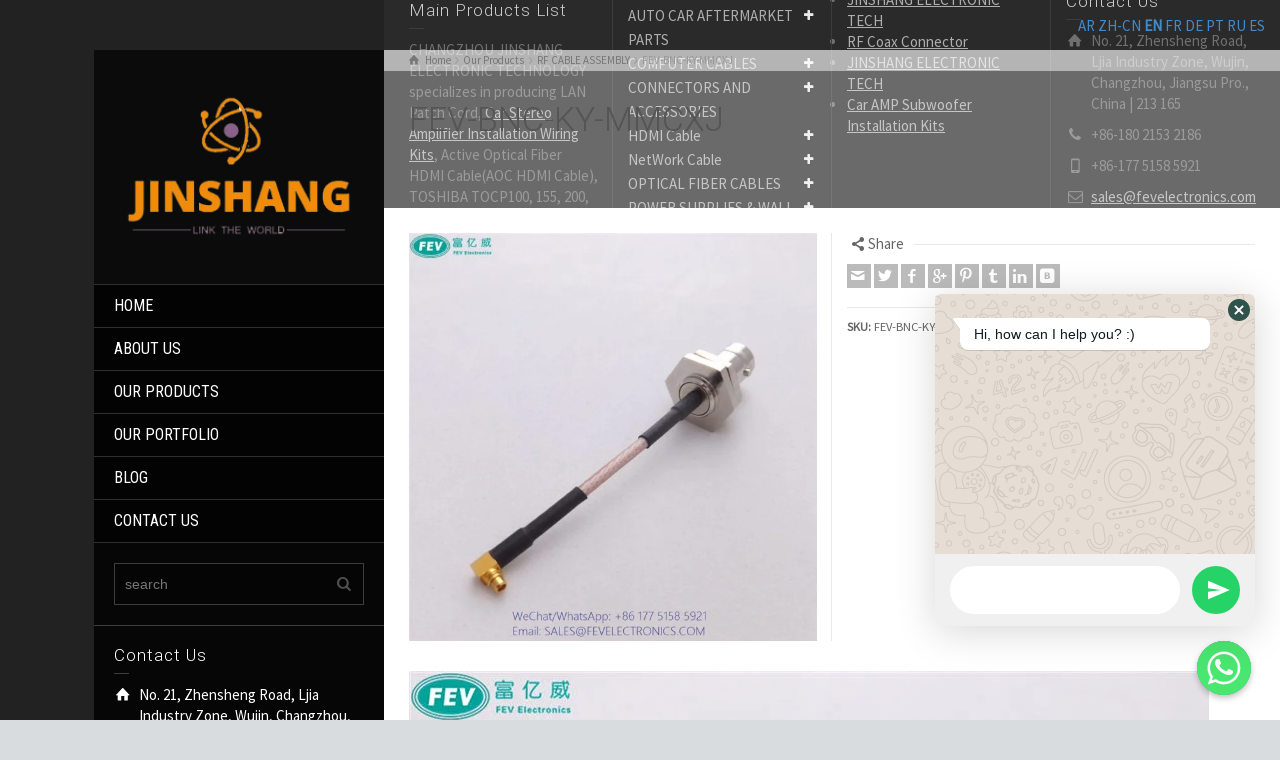

--- FILE ---
content_type: text/html; charset=UTF-8
request_url: https://www.fevelectronics.com/product-details/fev-bnc-ky-mmcxj/
body_size: 44843
content:
<!doctype html>
<html lang="en-US" class="no-js">
<head> 
<meta charset="UTF-8" />  
<meta name="viewport" content="width=device-width, initial-scale=1, maximum-scale=1">
 
        <script type="text/javascript" src="https://cdn.consentmanager.net/delivery/autoblocking/b9c6994ad1f12.js" data-cmp-ab="1"
                data-cmp-host="delivery.consentmanager.net"
                data-cmp-cdn="cdn.consentmanager.net"
                data-cmp-codesrc="10" ></script>
        <title>FEV-BNC-KY-MMCXJ - CHANGZHOU JINSHANG ELECTRONIC TECHNOLOGY CO., LIMITE PC-TV-SAT-STEREO-AUDIO VISUAL CABLES AND CONNECTORS</title>
<meta name='robots' content='max-image-preview:large' />
<script type="text/javascript">/*<![CDATA[ */ var html = document.getElementsByTagName("html")[0]; html.className = html.className.replace("no-js", "js"); window.onerror=function(e,f){var body = document.getElementsByTagName("body")[0]; body.className = body.className.replace("rt-loading", ""); var e_file = document.createElement("a");e_file.href = f;console.log( e );console.log( e_file.pathname );}/* ]]>*/</script>

<!-- This site is optimized with the Yoast SEO Premium plugin v12.1 - https://yoast.com/wordpress/plugins/seo/ -->
<link rel="canonical" href="https://www.fevelectronics.com/product-details/fev-bnc-ky-mmcxj/" />
<meta property="og:locale" content="en_US" />
<meta property="og:type" content="article" />
<meta property="og:title" content="FEV-BNC-KY-MMCXJ - CHANGZHOU JINSHANG ELECTRONIC TECHNOLOGY CO., LIMITE PC-TV-SAT-STEREO-AUDIO VISUAL CABLES AND CONNECTORS" />
<meta property="og:url" content="https://www.fevelectronics.com/product-details/fev-bnc-ky-mmcxj/" />
<meta property="og:site_name" content="CHANGZHOU JINSHANG ELECTRONIC TECHNOLOGY CO., LIMITE PC-TV-SAT-STEREO-AUDIO VISUAL CABLES AND CONNECTORS" />
<meta property="article:publisher" content="https://www.facebook.com/fevelectronics" />
<meta property="og:image" content="https://www.fevelectronics.com/wp-content/uploads/2020/11/FEV-BNC-KY-MMCXJ.jpg" />
<meta property="og:image:secure_url" content="https://www.fevelectronics.com/wp-content/uploads/2020/11/FEV-BNC-KY-MMCXJ.jpg" />
<meta property="og:image:width" content="800" />
<meta property="og:image:height" content="800" />
<meta name="twitter:card" content="summary_large_image" />
<meta name="twitter:title" content="FEV-BNC-KY-MMCXJ - CHANGZHOU JINSHANG ELECTRONIC TECHNOLOGY CO., LIMITE PC-TV-SAT-STEREO-AUDIO VISUAL CABLES AND CONNECTORS" />
<meta name="twitter:image" content="https://www.fevelectronics.com/wp-content/uploads/2020/11/FEV-BNC-KY-MMCXJ.jpg" />
<script type='application/ld+json' class='yoast-schema-graph yoast-schema-graph--main'>{"@context":"https://schema.org","@graph":[{"@type":"Organization","@id":"https://www.fevelectronics.com/#organization","name":"CHANGZHOU JINSHANG ELECTRONIC TECHNOLOGY CO., LTD.","url":"https://www.fevelectronics.com/","sameAs":["https://www.facebook.com/fevelectronics"],"logo":{"@type":"ImageObject","@id":"https://www.fevelectronics.com/#logo","url":"https://www.fevelectronics.com/wp-content/uploads/2024/06/CHANGZHOU-JINSHANG-ELECTRONIC-TECHNOLOGY.png","width":180,"height":60,"caption":"CHANGZHOU JINSHANG ELECTRONIC TECHNOLOGY CO., LTD."},"image":{"@id":"https://www.fevelectronics.com/#logo"}},{"@type":"WebSite","@id":"https://www.fevelectronics.com/#website","url":"https://www.fevelectronics.com/","name":"CHANGZHOU JINSHANG ELECTRONIC TECHNOLOGY CO., LIMITE PC-TV-SAT-STEREO-AUDIO VISUAL CABLES AND CONNECTORS","publisher":{"@id":"https://www.fevelectronics.com/#organization"},"potentialAction":{"@type":"SearchAction","target":"https://www.fevelectronics.com/?s={search_term_string}","query-input":"required name=search_term_string"}},{"@type":"ImageObject","@id":"https://www.fevelectronics.com/product-details/fev-bnc-ky-mmcxj/#primaryimage","url":"https://www.fevelectronics.com/wp-content/uploads/2020/11/FEV-BNC-KY-MMCXJ.jpg","width":800,"height":800,"caption":"FEV-BNC-KY-MMCXJ"},{"@type":"WebPage","@id":"https://www.fevelectronics.com/product-details/fev-bnc-ky-mmcxj/#webpage","url":"https://www.fevelectronics.com/product-details/fev-bnc-ky-mmcxj/","inLanguage":"en-US","name":"FEV-BNC-KY-MMCXJ - CHANGZHOU JINSHANG ELECTRONIC TECHNOLOGY CO., LIMITE PC-TV-SAT-STEREO-AUDIO VISUAL CABLES AND CONNECTORS","isPartOf":{"@id":"https://www.fevelectronics.com/#website"},"primaryImageOfPage":{"@id":"https://www.fevelectronics.com/product-details/fev-bnc-ky-mmcxj/#primaryimage"},"datePublished":"2020-12-05T13:21:42+00:00","dateModified":"2020-12-05T13:21:42+00:00"}]}</script>
<!-- / Yoast SEO Premium plugin. -->

<link rel='dns-prefetch' href='//fonts.googleapis.com' />
<link rel="alternate" type="application/rss+xml" title="CHANGZHOU JINSHANG ELECTRONIC TECHNOLOGY CO., LIMITE PC-TV-SAT-STEREO-AUDIO VISUAL CABLES AND CONNECTORS &raquo; Feed" href="https://www.fevelectronics.com/feed/" />
<link rel="alternate" type="application/rss+xml" title="CHANGZHOU JINSHANG ELECTRONIC TECHNOLOGY CO., LIMITE PC-TV-SAT-STEREO-AUDIO VISUAL CABLES AND CONNECTORS &raquo; Comments Feed" href="https://www.fevelectronics.com/comments/feed/" />
<link rel="alternate" type="application/rss+xml" title="CHANGZHOU JINSHANG ELECTRONIC TECHNOLOGY CO., LIMITE PC-TV-SAT-STEREO-AUDIO VISUAL CABLES AND CONNECTORS &raquo; FEV-BNC-KY-MMCXJ Comments Feed" href="https://www.fevelectronics.com/product-details/fev-bnc-ky-mmcxj/feed/" />
<script type="text/javascript">
/* <![CDATA[ */
window._wpemojiSettings = {"baseUrl":"https:\/\/s.w.org\/images\/core\/emoji\/15.0.3\/72x72\/","ext":".png","svgUrl":"https:\/\/s.w.org\/images\/core\/emoji\/15.0.3\/svg\/","svgExt":".svg","source":{"concatemoji":"https:\/\/www.fevelectronics.com\/wp-includes\/js\/wp-emoji-release.min.js?ver=6.6.4"}};
/*! This file is auto-generated */
!function(i,n){var o,s,e;function c(e){try{var t={supportTests:e,timestamp:(new Date).valueOf()};sessionStorage.setItem(o,JSON.stringify(t))}catch(e){}}function p(e,t,n){e.clearRect(0,0,e.canvas.width,e.canvas.height),e.fillText(t,0,0);var t=new Uint32Array(e.getImageData(0,0,e.canvas.width,e.canvas.height).data),r=(e.clearRect(0,0,e.canvas.width,e.canvas.height),e.fillText(n,0,0),new Uint32Array(e.getImageData(0,0,e.canvas.width,e.canvas.height).data));return t.every(function(e,t){return e===r[t]})}function u(e,t,n){switch(t){case"flag":return n(e,"\ud83c\udff3\ufe0f\u200d\u26a7\ufe0f","\ud83c\udff3\ufe0f\u200b\u26a7\ufe0f")?!1:!n(e,"\ud83c\uddfa\ud83c\uddf3","\ud83c\uddfa\u200b\ud83c\uddf3")&&!n(e,"\ud83c\udff4\udb40\udc67\udb40\udc62\udb40\udc65\udb40\udc6e\udb40\udc67\udb40\udc7f","\ud83c\udff4\u200b\udb40\udc67\u200b\udb40\udc62\u200b\udb40\udc65\u200b\udb40\udc6e\u200b\udb40\udc67\u200b\udb40\udc7f");case"emoji":return!n(e,"\ud83d\udc26\u200d\u2b1b","\ud83d\udc26\u200b\u2b1b")}return!1}function f(e,t,n){var r="undefined"!=typeof WorkerGlobalScope&&self instanceof WorkerGlobalScope?new OffscreenCanvas(300,150):i.createElement("canvas"),a=r.getContext("2d",{willReadFrequently:!0}),o=(a.textBaseline="top",a.font="600 32px Arial",{});return e.forEach(function(e){o[e]=t(a,e,n)}),o}function t(e){var t=i.createElement("script");t.src=e,t.defer=!0,i.head.appendChild(t)}"undefined"!=typeof Promise&&(o="wpEmojiSettingsSupports",s=["flag","emoji"],n.supports={everything:!0,everythingExceptFlag:!0},e=new Promise(function(e){i.addEventListener("DOMContentLoaded",e,{once:!0})}),new Promise(function(t){var n=function(){try{var e=JSON.parse(sessionStorage.getItem(o));if("object"==typeof e&&"number"==typeof e.timestamp&&(new Date).valueOf()<e.timestamp+604800&&"object"==typeof e.supportTests)return e.supportTests}catch(e){}return null}();if(!n){if("undefined"!=typeof Worker&&"undefined"!=typeof OffscreenCanvas&&"undefined"!=typeof URL&&URL.createObjectURL&&"undefined"!=typeof Blob)try{var e="postMessage("+f.toString()+"("+[JSON.stringify(s),u.toString(),p.toString()].join(",")+"));",r=new Blob([e],{type:"text/javascript"}),a=new Worker(URL.createObjectURL(r),{name:"wpTestEmojiSupports"});return void(a.onmessage=function(e){c(n=e.data),a.terminate(),t(n)})}catch(e){}c(n=f(s,u,p))}t(n)}).then(function(e){for(var t in e)n.supports[t]=e[t],n.supports.everything=n.supports.everything&&n.supports[t],"flag"!==t&&(n.supports.everythingExceptFlag=n.supports.everythingExceptFlag&&n.supports[t]);n.supports.everythingExceptFlag=n.supports.everythingExceptFlag&&!n.supports.flag,n.DOMReady=!1,n.readyCallback=function(){n.DOMReady=!0}}).then(function(){return e}).then(function(){var e;n.supports.everything||(n.readyCallback(),(e=n.source||{}).concatemoji?t(e.concatemoji):e.wpemoji&&e.twemoji&&(t(e.twemoji),t(e.wpemoji)))}))}((window,document),window._wpemojiSettings);
/* ]]> */
</script>
<style id='wp-emoji-styles-inline-css' type='text/css'>

	img.wp-smiley, img.emoji {
		display: inline !important;
		border: none !important;
		box-shadow: none !important;
		height: 1em !important;
		width: 1em !important;
		margin: 0 0.07em !important;
		vertical-align: -0.1em !important;
		background: none !important;
		padding: 0 !important;
	}
</style>
<link rel='stylesheet' id='wp-block-library-css' href='https://www.fevelectronics.com/wp-includes/css/dist/block-library/style.min.css?ver=6.6.4' type='text/css' media='all' />
<style id='classic-theme-styles-inline-css' type='text/css'>
/*! This file is auto-generated */
.wp-block-button__link{color:#fff;background-color:#32373c;border-radius:9999px;box-shadow:none;text-decoration:none;padding:calc(.667em + 2px) calc(1.333em + 2px);font-size:1.125em}.wp-block-file__button{background:#32373c;color:#fff;text-decoration:none}
</style>
<style id='global-styles-inline-css' type='text/css'>
:root{--wp--preset--aspect-ratio--square: 1;--wp--preset--aspect-ratio--4-3: 4/3;--wp--preset--aspect-ratio--3-4: 3/4;--wp--preset--aspect-ratio--3-2: 3/2;--wp--preset--aspect-ratio--2-3: 2/3;--wp--preset--aspect-ratio--16-9: 16/9;--wp--preset--aspect-ratio--9-16: 9/16;--wp--preset--color--black: #000000;--wp--preset--color--cyan-bluish-gray: #abb8c3;--wp--preset--color--white: #ffffff;--wp--preset--color--pale-pink: #f78da7;--wp--preset--color--vivid-red: #cf2e2e;--wp--preset--color--luminous-vivid-orange: #ff6900;--wp--preset--color--luminous-vivid-amber: #fcb900;--wp--preset--color--light-green-cyan: #7bdcb5;--wp--preset--color--vivid-green-cyan: #00d084;--wp--preset--color--pale-cyan-blue: #8ed1fc;--wp--preset--color--vivid-cyan-blue: #0693e3;--wp--preset--color--vivid-purple: #9b51e0;--wp--preset--gradient--vivid-cyan-blue-to-vivid-purple: linear-gradient(135deg,rgba(6,147,227,1) 0%,rgb(155,81,224) 100%);--wp--preset--gradient--light-green-cyan-to-vivid-green-cyan: linear-gradient(135deg,rgb(122,220,180) 0%,rgb(0,208,130) 100%);--wp--preset--gradient--luminous-vivid-amber-to-luminous-vivid-orange: linear-gradient(135deg,rgba(252,185,0,1) 0%,rgba(255,105,0,1) 100%);--wp--preset--gradient--luminous-vivid-orange-to-vivid-red: linear-gradient(135deg,rgba(255,105,0,1) 0%,rgb(207,46,46) 100%);--wp--preset--gradient--very-light-gray-to-cyan-bluish-gray: linear-gradient(135deg,rgb(238,238,238) 0%,rgb(169,184,195) 100%);--wp--preset--gradient--cool-to-warm-spectrum: linear-gradient(135deg,rgb(74,234,220) 0%,rgb(151,120,209) 20%,rgb(207,42,186) 40%,rgb(238,44,130) 60%,rgb(251,105,98) 80%,rgb(254,248,76) 100%);--wp--preset--gradient--blush-light-purple: linear-gradient(135deg,rgb(255,206,236) 0%,rgb(152,150,240) 100%);--wp--preset--gradient--blush-bordeaux: linear-gradient(135deg,rgb(254,205,165) 0%,rgb(254,45,45) 50%,rgb(107,0,62) 100%);--wp--preset--gradient--luminous-dusk: linear-gradient(135deg,rgb(255,203,112) 0%,rgb(199,81,192) 50%,rgb(65,88,208) 100%);--wp--preset--gradient--pale-ocean: linear-gradient(135deg,rgb(255,245,203) 0%,rgb(182,227,212) 50%,rgb(51,167,181) 100%);--wp--preset--gradient--electric-grass: linear-gradient(135deg,rgb(202,248,128) 0%,rgb(113,206,126) 100%);--wp--preset--gradient--midnight: linear-gradient(135deg,rgb(2,3,129) 0%,rgb(40,116,252) 100%);--wp--preset--font-size--small: 13px;--wp--preset--font-size--medium: 20px;--wp--preset--font-size--large: 36px;--wp--preset--font-size--x-large: 42px;--wp--preset--spacing--20: 0.44rem;--wp--preset--spacing--30: 0.67rem;--wp--preset--spacing--40: 1rem;--wp--preset--spacing--50: 1.5rem;--wp--preset--spacing--60: 2.25rem;--wp--preset--spacing--70: 3.38rem;--wp--preset--spacing--80: 5.06rem;--wp--preset--shadow--natural: 6px 6px 9px rgba(0, 0, 0, 0.2);--wp--preset--shadow--deep: 12px 12px 50px rgba(0, 0, 0, 0.4);--wp--preset--shadow--sharp: 6px 6px 0px rgba(0, 0, 0, 0.2);--wp--preset--shadow--outlined: 6px 6px 0px -3px rgba(255, 255, 255, 1), 6px 6px rgba(0, 0, 0, 1);--wp--preset--shadow--crisp: 6px 6px 0px rgba(0, 0, 0, 1);}:where(.is-layout-flex){gap: 0.5em;}:where(.is-layout-grid){gap: 0.5em;}body .is-layout-flex{display: flex;}.is-layout-flex{flex-wrap: wrap;align-items: center;}.is-layout-flex > :is(*, div){margin: 0;}body .is-layout-grid{display: grid;}.is-layout-grid > :is(*, div){margin: 0;}:where(.wp-block-columns.is-layout-flex){gap: 2em;}:where(.wp-block-columns.is-layout-grid){gap: 2em;}:where(.wp-block-post-template.is-layout-flex){gap: 1.25em;}:where(.wp-block-post-template.is-layout-grid){gap: 1.25em;}.has-black-color{color: var(--wp--preset--color--black) !important;}.has-cyan-bluish-gray-color{color: var(--wp--preset--color--cyan-bluish-gray) !important;}.has-white-color{color: var(--wp--preset--color--white) !important;}.has-pale-pink-color{color: var(--wp--preset--color--pale-pink) !important;}.has-vivid-red-color{color: var(--wp--preset--color--vivid-red) !important;}.has-luminous-vivid-orange-color{color: var(--wp--preset--color--luminous-vivid-orange) !important;}.has-luminous-vivid-amber-color{color: var(--wp--preset--color--luminous-vivid-amber) !important;}.has-light-green-cyan-color{color: var(--wp--preset--color--light-green-cyan) !important;}.has-vivid-green-cyan-color{color: var(--wp--preset--color--vivid-green-cyan) !important;}.has-pale-cyan-blue-color{color: var(--wp--preset--color--pale-cyan-blue) !important;}.has-vivid-cyan-blue-color{color: var(--wp--preset--color--vivid-cyan-blue) !important;}.has-vivid-purple-color{color: var(--wp--preset--color--vivid-purple) !important;}.has-black-background-color{background-color: var(--wp--preset--color--black) !important;}.has-cyan-bluish-gray-background-color{background-color: var(--wp--preset--color--cyan-bluish-gray) !important;}.has-white-background-color{background-color: var(--wp--preset--color--white) !important;}.has-pale-pink-background-color{background-color: var(--wp--preset--color--pale-pink) !important;}.has-vivid-red-background-color{background-color: var(--wp--preset--color--vivid-red) !important;}.has-luminous-vivid-orange-background-color{background-color: var(--wp--preset--color--luminous-vivid-orange) !important;}.has-luminous-vivid-amber-background-color{background-color: var(--wp--preset--color--luminous-vivid-amber) !important;}.has-light-green-cyan-background-color{background-color: var(--wp--preset--color--light-green-cyan) !important;}.has-vivid-green-cyan-background-color{background-color: var(--wp--preset--color--vivid-green-cyan) !important;}.has-pale-cyan-blue-background-color{background-color: var(--wp--preset--color--pale-cyan-blue) !important;}.has-vivid-cyan-blue-background-color{background-color: var(--wp--preset--color--vivid-cyan-blue) !important;}.has-vivid-purple-background-color{background-color: var(--wp--preset--color--vivid-purple) !important;}.has-black-border-color{border-color: var(--wp--preset--color--black) !important;}.has-cyan-bluish-gray-border-color{border-color: var(--wp--preset--color--cyan-bluish-gray) !important;}.has-white-border-color{border-color: var(--wp--preset--color--white) !important;}.has-pale-pink-border-color{border-color: var(--wp--preset--color--pale-pink) !important;}.has-vivid-red-border-color{border-color: var(--wp--preset--color--vivid-red) !important;}.has-luminous-vivid-orange-border-color{border-color: var(--wp--preset--color--luminous-vivid-orange) !important;}.has-luminous-vivid-amber-border-color{border-color: var(--wp--preset--color--luminous-vivid-amber) !important;}.has-light-green-cyan-border-color{border-color: var(--wp--preset--color--light-green-cyan) !important;}.has-vivid-green-cyan-border-color{border-color: var(--wp--preset--color--vivid-green-cyan) !important;}.has-pale-cyan-blue-border-color{border-color: var(--wp--preset--color--pale-cyan-blue) !important;}.has-vivid-cyan-blue-border-color{border-color: var(--wp--preset--color--vivid-cyan-blue) !important;}.has-vivid-purple-border-color{border-color: var(--wp--preset--color--vivid-purple) !important;}.has-vivid-cyan-blue-to-vivid-purple-gradient-background{background: var(--wp--preset--gradient--vivid-cyan-blue-to-vivid-purple) !important;}.has-light-green-cyan-to-vivid-green-cyan-gradient-background{background: var(--wp--preset--gradient--light-green-cyan-to-vivid-green-cyan) !important;}.has-luminous-vivid-amber-to-luminous-vivid-orange-gradient-background{background: var(--wp--preset--gradient--luminous-vivid-amber-to-luminous-vivid-orange) !important;}.has-luminous-vivid-orange-to-vivid-red-gradient-background{background: var(--wp--preset--gradient--luminous-vivid-orange-to-vivid-red) !important;}.has-very-light-gray-to-cyan-bluish-gray-gradient-background{background: var(--wp--preset--gradient--very-light-gray-to-cyan-bluish-gray) !important;}.has-cool-to-warm-spectrum-gradient-background{background: var(--wp--preset--gradient--cool-to-warm-spectrum) !important;}.has-blush-light-purple-gradient-background{background: var(--wp--preset--gradient--blush-light-purple) !important;}.has-blush-bordeaux-gradient-background{background: var(--wp--preset--gradient--blush-bordeaux) !important;}.has-luminous-dusk-gradient-background{background: var(--wp--preset--gradient--luminous-dusk) !important;}.has-pale-ocean-gradient-background{background: var(--wp--preset--gradient--pale-ocean) !important;}.has-electric-grass-gradient-background{background: var(--wp--preset--gradient--electric-grass) !important;}.has-midnight-gradient-background{background: var(--wp--preset--gradient--midnight) !important;}.has-small-font-size{font-size: var(--wp--preset--font-size--small) !important;}.has-medium-font-size{font-size: var(--wp--preset--font-size--medium) !important;}.has-large-font-size{font-size: var(--wp--preset--font-size--large) !important;}.has-x-large-font-size{font-size: var(--wp--preset--font-size--x-large) !important;}
:where(.wp-block-post-template.is-layout-flex){gap: 1.25em;}:where(.wp-block-post-template.is-layout-grid){gap: 1.25em;}
:where(.wp-block-columns.is-layout-flex){gap: 2em;}:where(.wp-block-columns.is-layout-grid){gap: 2em;}
:root :where(.wp-block-pullquote){font-size: 1.5em;line-height: 1.6;}
</style>
<link rel='stylesheet' id='chaty-css-css' href='https://www.fevelectronics.com/wp-content/plugins/chaty-pro/css/chaty-front.min.css?ver=3.1.81718722943' type='text/css' media='all' />
<link rel='stylesheet' id='email-subscribers-css' href='https://www.fevelectronics.com/wp-content/plugins/email-subscribers/lite/public/css/email-subscribers-public.css?ver=5.9.14' type='text/css' media='all' />
<link rel='stylesheet' id='rs-plugin-settings-css' href='https://www.fevelectronics.com/wp-content/plugins/revslider/public/assets/css/rs6.css?ver=6.3.6' type='text/css' media='all' />
<style id='rs-plugin-settings-inline-css' type='text/css'>
#rs-demo-id {}
</style>
<link rel='stylesheet' id='theme-style-all-css' href='https://www.fevelectronics.com/wp-content/themes/rttheme19/css/layout1/app.min.css?ver=2.9.8' type='text/css' media='all' />
<link rel='stylesheet' id='mediaelement-skin-css' href='https://www.fevelectronics.com/wp-content/themes/rttheme19/css/mejs-skin.min.css?ver=2.9.8' type='text/css' media='all' />
<link rel='stylesheet' id='fontello-css' href='https://www.fevelectronics.com/wp-content/themes/rttheme19/css/fontello/css/fontello.css?ver=2.9.8' type='text/css' media='all' />
<!--[if IE 9]>
<link rel='stylesheet' id='theme-ie9-css' href='https://www.fevelectronics.com/wp-content/themes/rttheme19/css/ie9.min.css?ver=2.9.8' type='text/css' media='all' />
<![endif]-->
<link rel='stylesheet' id='theme-style-css' href='https://www.fevelectronics.com/wp-content/themes/rttheme19/style.css?ver=6.6.4' type='text/css' media='all' />
<link rel='stylesheet' id='theme-dynamic-css' href='https://www.fevelectronics.com/wp-content/uploads/rttheme19/dynamic-style.css?ver=251227142116' type='text/css' media='all' />
<link rel='stylesheet' id='rt-google-fonts-css' href='//fonts.googleapis.com/css?family=Roboto%3A300%7CSource+Sans+Pro%3Aregular%7CRoboto+Condensed%3Aregular&#038;subset=latin%2Clatin-ext&#038;ver=1.0.0' type='text/css' media='all' />
<script type="text/javascript" src="https://www.fevelectronics.com/wp-includes/js/jquery/jquery.min.js?ver=3.7.1" id="jquery-core-js"></script>
<script type="text/javascript" src="https://www.fevelectronics.com/wp-includes/js/jquery/jquery-migrate.min.js?ver=3.4.1" id="jquery-migrate-js"></script>
<script type="text/javascript" src="https://www.fevelectronics.com/wp-content/plugins/revslider/public/assets/js/rbtools.min.js?ver=6.3.6" id="tp-tools-js"></script>
<script type="text/javascript" src="https://www.fevelectronics.com/wp-content/plugins/revslider/public/assets/js/rs6.min.js?ver=6.3.6" id="revmin-js"></script>
<link rel="https://api.w.org/" href="https://www.fevelectronics.com/wp-json/" /><link rel="EditURI" type="application/rsd+xml" title="RSD" href="https://www.fevelectronics.com/xmlrpc.php?rsd" />
<meta name="generator" content="WordPress 6.6.4" />
<link rel='shortlink' href='https://www.fevelectronics.com/?p=4066' />
<link rel="alternate" title="oEmbed (JSON)" type="application/json+oembed" href="https://www.fevelectronics.com/wp-json/oembed/1.0/embed?url=https%3A%2F%2Fwww.fevelectronics.com%2Fproduct-details%2Ffev-bnc-ky-mmcxj%2F" />
<link rel="alternate" title="oEmbed (XML)" type="text/xml+oembed" href="https://www.fevelectronics.com/wp-json/oembed/1.0/embed?url=https%3A%2F%2Fwww.fevelectronics.com%2Fproduct-details%2Ffev-bnc-ky-mmcxj%2F&#038;format=xml" />
<!-- Analytics by WP Statistics - https://wp-statistics.com -->

<!--[if lt IE 9]><script src="https://www.fevelectronics.com/wp-content/themes/rttheme19/js/html5shiv.min.js"></script><![endif]-->
<!--[if gte IE 9]> <style type="text/css"> .gradient { filter: none; } </style> <![endif]-->

<!--Theme Version:2.9.8 Plugin Version:2.9.5-->
<meta name="generator" content="Powered by WPBakery Page Builder - drag and drop page builder for WordPress."/>
<meta name="generator" content="Powered by Slider Revolution 6.3.6 - responsive, Mobile-Friendly Slider Plugin for WordPress with comfortable drag and drop interface." />
<link rel="icon" href="https://www.fevelectronics.com/wp-content/uploads/2024/08/JINSHANG-ELECTRONIC-TECHNOLOGY-512x512PX-150x150.png" sizes="32x32" />
<link rel="icon" href="https://www.fevelectronics.com/wp-content/uploads/2024/08/JINSHANG-ELECTRONIC-TECHNOLOGY-512x512PX-300x300.png" sizes="192x192" />
<link rel="apple-touch-icon" href="https://www.fevelectronics.com/wp-content/uploads/2024/08/JINSHANG-ELECTRONIC-TECHNOLOGY-512x512PX-300x300.png" />
<meta name="msapplication-TileImage" content="https://www.fevelectronics.com/wp-content/uploads/2024/08/JINSHANG-ELECTRONIC-TECHNOLOGY-512x512PX-300x300.png" />
<script type="text/javascript">function setREVStartSize(e){
			//window.requestAnimationFrame(function() {				 
				window.RSIW = window.RSIW===undefined ? window.innerWidth : window.RSIW;	
				window.RSIH = window.RSIH===undefined ? window.innerHeight : window.RSIH;	
				try {								
					var pw = document.getElementById(e.c).parentNode.offsetWidth,
						newh;
					pw = pw===0 || isNaN(pw) ? window.RSIW : pw;
					e.tabw = e.tabw===undefined ? 0 : parseInt(e.tabw);
					e.thumbw = e.thumbw===undefined ? 0 : parseInt(e.thumbw);
					e.tabh = e.tabh===undefined ? 0 : parseInt(e.tabh);
					e.thumbh = e.thumbh===undefined ? 0 : parseInt(e.thumbh);
					e.tabhide = e.tabhide===undefined ? 0 : parseInt(e.tabhide);
					e.thumbhide = e.thumbhide===undefined ? 0 : parseInt(e.thumbhide);
					e.mh = e.mh===undefined || e.mh=="" || e.mh==="auto" ? 0 : parseInt(e.mh,0);		
					if(e.layout==="fullscreen" || e.l==="fullscreen") 						
						newh = Math.max(e.mh,window.RSIH);					
					else{					
						e.gw = Array.isArray(e.gw) ? e.gw : [e.gw];
						for (var i in e.rl) if (e.gw[i]===undefined || e.gw[i]===0) e.gw[i] = e.gw[i-1];					
						e.gh = e.el===undefined || e.el==="" || (Array.isArray(e.el) && e.el.length==0)? e.gh : e.el;
						e.gh = Array.isArray(e.gh) ? e.gh : [e.gh];
						for (var i in e.rl) if (e.gh[i]===undefined || e.gh[i]===0) e.gh[i] = e.gh[i-1];
											
						var nl = new Array(e.rl.length),
							ix = 0,						
							sl;					
						e.tabw = e.tabhide>=pw ? 0 : e.tabw;
						e.thumbw = e.thumbhide>=pw ? 0 : e.thumbw;
						e.tabh = e.tabhide>=pw ? 0 : e.tabh;
						e.thumbh = e.thumbhide>=pw ? 0 : e.thumbh;					
						for (var i in e.rl) nl[i] = e.rl[i]<window.RSIW ? 0 : e.rl[i];
						sl = nl[0];									
						for (var i in nl) if (sl>nl[i] && nl[i]>0) { sl = nl[i]; ix=i;}															
						var m = pw>(e.gw[ix]+e.tabw+e.thumbw) ? 1 : (pw-(e.tabw+e.thumbw)) / (e.gw[ix]);					
						newh =  (e.gh[ix] * m) + (e.tabh + e.thumbh);
					}				
					if(window.rs_init_css===undefined) window.rs_init_css = document.head.appendChild(document.createElement("style"));					
					document.getElementById(e.c).height = newh+"px";
					window.rs_init_css.innerHTML += "#"+e.c+"_wrapper { height: "+newh+"px }";				
				} catch(e){
					console.log("Failure at Presize of Slider:" + e)
				}					   
			//});
		  };</script>
<noscript><style> .wpb_animate_when_almost_visible { opacity: 1; }</style></noscript><!-- Google tag (gtag.js) -->
<script async src="https://www.googletagmanager.com/gtag/js?id=G-2H3J1BJYKW"></script>
<script>
  window.dataLayer = window.dataLayer || [];
  function gtag(){dataLayer.push(arguments);}
  gtag('js', new Date());

  gtag('config', 'G-2H3J1BJYKW');
</script>
</head>
<body class="products-template-default single single-products postid-4066 wp-embed-responsive  layout1 wpb-js-composer js-comp-ver-6.5.0 vc_responsive">
<div class="go-to-top icon-up-open"></div>
<!-- background wrapper -->
<div id="container">   
 
	
	<!-- left side -->
			

	<div id="left_side" class="fixed_position scroll classic active " data-parallax-effect="on">
		<!-- left side background --><div class="left-side-background-holder"><div class="left-side-background"></div></div>


				
		<!-- side contents -->
		<div id="side_content" data-position-y="0">

			
			<!-- logo -->
			<div id="logo" class="site-logo">
				 <a href="https://www.fevelectronics.com" title="CHANGZHOU JINSHANG ELECTRONIC TECHNOLOGY CO., LIMITE PC-TV-SAT-STEREO-AUDIO VISUAL CABLES AND CONNECTORS"><img src="https://www.fevelectronics.com/wp-content/uploads/2024/11/JINSHANG-ELECTRONIC-TECHNOLOGY-512x512PX-1.png" alt="CHANGZHOU JINSHANG ELECTRONIC TECHNOLOGY CO., LIMITE PC-TV-SAT-STEREO-AUDIO VISUAL CABLES AND CONNECTORS" width="512" height="316" class="main_logo" /></a> 			</div><!-- / end #logo -->

			
			<!-- navigation holder -->
			<div class="navigation_holder side-element">

				<!-- navigation holder -->
				    

				<ul id="navigation" class="menu"><li id='menu-item-2636' data-depth='0' class="menu-item menu-item-type-post_type menu-item-object-page menu-item-home"><a  href="https://www.fevelectronics.com/">HOME</a> </li>
<li id='menu-item-2629' data-depth='0' class="menu-item menu-item-type-post_type menu-item-object-page"><a  href="https://www.fevelectronics.com/about-us/">ABOUT US</a> </li>
<li id='menu-item-2634' data-depth='0' class="multicolumn-0 menu-item menu-item-type-post_type menu-item-object-page menu-item-has-children"><a  href="https://www.fevelectronics.com/our-products/">OUR PRODUCTS</a> 
<ul class="sub-menu">
<li id='menu-item-9699' data-depth='1' class="menu-item menu-item-type-custom menu-item-object-custom"><a  href="https://www.fevelectronics.com/products/starlink-cable/">STARLINK CABLE</a> </li>
<li id='menu-item-2613' data-depth='1' class="menu-item menu-item-type-taxonomy menu-item-object-product_categories menu-item-has-children"><a  href="https://www.fevelectronics.com/products/hdmi-cable/">HDMI CABLE</a> 
	<ul class="sub-menu">
<li id='menu-item-2727' data-depth='2' class="menu-item menu-item-type-custom menu-item-object-custom"><a  href="https://www.fevelectronics.com/index.php/products/copper-hdmi-cable/">COPPER HDMI CABLE</a> </li>
<li id='menu-item-2726' data-depth='2' class="menu-item menu-item-type-custom menu-item-object-custom"><a  href="https://www.fevelectronics.com/index.php/products/aoc-hdmi-cable/">AOC HDMI CABLE</a> </li>
	</ul>
</li>
<li id='menu-item-2616' data-depth='1' class="menu-item menu-item-type-taxonomy menu-item-object-product_categories menu-item-has-children"><a  href="https://www.fevelectronics.com/products/network-cable/">NETWORK CABLE</a> 
	<ul class="sub-menu">
<li id='menu-item-2614' data-depth='2' class="menu-item menu-item-type-taxonomy menu-item-object-product_categories"><a  href="https://www.fevelectronics.com/products/cat5e-network-cable/">CAT5E NetWorking Cable</a> </li>
<li id='menu-item-2615' data-depth='2' class="menu-item menu-item-type-taxonomy menu-item-object-product_categories"><a  href="https://www.fevelectronics.com/products/cat6-ptach-cord/">CAT6 PATCH CORDS</a> </li>
<li id='menu-item-2706' data-depth='2' class="menu-item menu-item-type-custom menu-item-object-custom"><a  href="https://www.fevelectronics.com/index.php/products/cat7-lan-cable/">CAT7 LAN CABLE</a> </li>
<li id='menu-item-2707' data-depth='2' class="menu-item menu-item-type-custom menu-item-object-custom"><a  href="https://www.fevelectronics.com/index.php/products/cat8-ethernet-cable/">CAT8 ETHERNET CABLE</a> </li>
<li id='menu-item-4439' data-depth='2' class="menu-item menu-item-type-custom menu-item-object-custom"><a  href="https://www.fevelectronics.com/index.php/products/customized-patch-cords/">CUSTOMIZED PATCH CORDS</a> </li>
<li id='menu-item-4828' data-depth='2' class="menu-item menu-item-type-custom menu-item-object-custom"><a  href="https://www.fevelectronics.com/index.php/products/box-cable/">BOX CABLE</a> </li>
	</ul>
</li>
<li id='menu-item-2732' data-depth='1' class="menu-item menu-item-type-custom menu-item-object-custom menu-item-has-children"><a  href="https://www.fevelectronics.com/index.php/products/audio-video-cable/">AUDIO VIDEO CABLE</a> 
	<ul class="sub-menu">
<li id='menu-item-6168' data-depth='2' class="menu-item menu-item-type-custom menu-item-object-custom"><a  href="https://www.fevelectronics.com/index.php/products/video-cable/">RCA Video Cable</a> </li>
<li id='menu-item-6169' data-depth='2' class="menu-item menu-item-type-custom menu-item-object-custom"><a  href="https://www.fevelectronics.com/index.php/products/3-5-rca-audio-cable/">3.5-RCA Audio Cable</a> </li>
<li id='menu-item-6172' data-depth='2' class="menu-item menu-item-type-custom menu-item-object-custom"><a  href="https://www.fevelectronics.com/index.php/products/xlr-microphone-cable/">XLR CABLE</a> </li>
<li id='menu-item-6137' data-depth='2' class="menu-item menu-item-type-custom menu-item-object-custom"><a  href="https://www.fevelectronics.com/index.php/products/speaker-cable/">Speaker Cable</a> </li>
	</ul>
</li>
<li id='menu-item-7144' data-depth='1' class="menu-item menu-item-type-custom menu-item-object-custom menu-item-has-children"><a  href="https://www.fevelectronics.com/products/tv-sat-coaxial-cable-splitter-tap/">TV &#038; SAT</a> 
	<ul class="sub-menu">
<li id='menu-item-7145' data-depth='2' class="menu-item menu-item-type-custom menu-item-object-custom"><a  href="https://www.fevelectronics.com/products/rf-antenna-cable/">RF ANTENNA CABLES</a> </li>
<li id='menu-item-7146' data-depth='2' class="menu-item menu-item-type-custom menu-item-object-custom"><a  href="https://www.fevelectronics.com/products/coaxial-cables/">COAXIAL CABLES</a> </li>
<li id='menu-item-7147' data-depth='2' class="menu-item menu-item-type-custom menu-item-object-custom"><a  href="https://www.fevelectronics.com/products/catv-wall-outlets/">CCTV WALL OUTLETS</a> </li>
<li id='menu-item-7148' data-depth='2' class="menu-item menu-item-type-custom menu-item-object-custom"><a  href="https://www.fevelectronics.com/products/catv-splitters/">CATV SPLITTERS</a> </li>
<li id='menu-item-7149' data-depth='2' class="menu-item menu-item-type-custom menu-item-object-custom"><a  href="https://www.fevelectronics.com/products/catv-accessories/">CATV ACCESSORIES</a> </li>
	</ul>
</li>
<li id='menu-item-6170' data-depth='1' class="menu-item menu-item-type-custom menu-item-object-custom menu-item-has-children"><a  href="https://www.fevelectronics.com/index.php/products/computer-cables/">COMPUTER CABLES</a> 
	<ul class="sub-menu">
<li id='menu-item-6171' data-depth='2' class="menu-item menu-item-type-custom menu-item-object-custom"><a  href="https://www.fevelectronics.com/index.php/products/vga-cable/">VGA CABLE</a> </li>
<li id='menu-item-2735' data-depth='2' class="menu-item menu-item-type-custom menu-item-object-custom"><a  href="https://www.fevelectronics.com/index.php/products/dvi-cable/">DVI CABLE</a> </li>
<li id='menu-item-6300' data-depth='2' class="menu-item menu-item-type-custom menu-item-object-custom"><a  href="https://www.fevelectronics.com/index.php/products/sata-cable/">SATA CABLE</a> </li>
<li id='menu-item-2734' data-depth='2' class="menu-item menu-item-type-custom menu-item-object-custom"><a  href="https://www.fevelectronics.com/index.php/products/displayport-cable/">DISPLAYPORT CABLE</a> </li>
<li id='menu-item-6301' data-depth='2' class="menu-item menu-item-type-custom menu-item-object-custom"><a  href="https://www.fevelectronics.com/index.php/products/customized-cable/">CUSTOMIZED CABLE</a> </li>
	</ul>
</li>
<li id='menu-item-6173' data-depth='1' class="menu-item menu-item-type-custom menu-item-object-custom menu-item-has-children"><a  href="https://www.fevelectronics.com/index.php/products/usb-cable/">USB CABLES</a> 
	<ul class="sub-menu">
<li id='menu-item-6174' data-depth='2' class="menu-item menu-item-type-custom menu-item-object-custom"><a  href="https://www.fevelectronics.com/index.php/products/usb-type-c-cable/">TYPE-C CABLE</a> </li>
<li id='menu-item-6176' data-depth='2' class="menu-item menu-item-type-custom menu-item-object-custom"><a  href="https://www.fevelectronics.com/index.php/products/usb4-cable/">THUNDERBOLT 4 USB 4.0 CABLE</a> </li>
<li id='menu-item-6175' data-depth='2' class="menu-item menu-item-type-custom menu-item-object-custom"><a  href="https://www.fevelectronics.com/index.php/products/usb-3-0-cable-usb-cable/">USB 3.0 CABLE</a> </li>
<li id='menu-item-6177' data-depth='2' class="menu-item menu-item-type-custom menu-item-object-custom"><a  href="https://www.fevelectronics.com/index.php/products/usb-2-0-cable/">USB 2.0 CABLE</a> </li>
<li id='menu-item-6299' data-depth='2' class="menu-item menu-item-type-custom menu-item-object-custom"><a  href="https://www.fevelectronics.com/index.php/products/customized-cable/">CUSTOMIZED CABLE</a> </li>
	</ul>
</li>
<li id='menu-item-6182' data-depth='1' class="menu-item menu-item-type-custom menu-item-object-custom menu-item-has-children"><a  href="https://www.fevelectronics.com/index.php/products/connectors-accessories/">CONNECTORS &#038; ACCESSORIES</a> 
	<ul class="sub-menu">
<li id='menu-item-6824' data-depth='2' class="menu-item menu-item-type-custom menu-item-object-custom"><a  href="https://www.fevelectronics.com/index.php/products/audio-connector-adaptor/">AUDIO CONNECTOR ADAPTOR</a> </li>
<li id='menu-item-6826' data-depth='2' class="menu-item menu-item-type-custom menu-item-object-custom"><a  href="https://www.fevelectronics.com/index.php/products/audio-cable-connector/">AUDIO CABLE CONNECTOR</a> </li>
<li id='menu-item-6390' data-depth='2' class="menu-item menu-item-type-custom menu-item-object-custom"><a  href="https://www.fevelectronics.com/index.php/products/xlr-connector/">XLR CONNECTOR</a> </li>
<li id='menu-item-7096' data-depth='2' class="menu-item menu-item-type-custom menu-item-object-custom"><a  href="https://www.fevelectronics.com/index.php/products/tv-connector/">TV CONNECTOR</a> </li>
<li id='menu-item-6825' data-depth='2' class="menu-item menu-item-type-custom menu-item-object-custom"><a  href="https://www.fevelectronics.com/index.php/products/rca-connector-for-cable/">RCA CABLE CONNECTOR</a> </li>
<li id='menu-item-2749' data-depth='2' class="menu-item menu-item-type-custom menu-item-object-custom"><a  href="https://www.fevelectronics.com/index.php/products/alligator-clips/">ALLIGATOR CLIPS</a> </li>
<li id='menu-item-6508' data-depth='2' class="menu-item menu-item-type-custom menu-item-object-custom"><a  href="https://www.fevelectronics.com/index.php/products/binding-post/">BINDING POST</a> </li>
<li id='menu-item-6509' data-depth='2' class="menu-item menu-item-type-custom menu-item-object-custom"><a  href="https://www.fevelectronics.com/index.php/products/banana-plugs-connectors-accessories/">BANANA PLUGS</a> </li>
	</ul>
</li>
<li id='menu-item-2731' data-depth='1' class="menu-item menu-item-type-custom menu-item-object-custom menu-item-has-children"><a  href="https://www.fevelectronics.com/products/auto-car-aftermarket-parts/">AUTO CAR AFTERMARKET PARTS</a> 
	<ul class="sub-menu">
<li id='menu-item-9221' data-depth='2' class="menu-item menu-item-type-custom menu-item-object-custom"><a  href="https://www.fevelectronics.com/products/car-wiring-amplifier-subwoofer-installation-kits/">CAR WIRING AMPLIFIER SUBWOOFER INSTALLATION KITS</a> </li>
<li id='menu-item-2740' data-depth='2' class="menu-item menu-item-type-custom menu-item-object-custom"><a  href="https://www.fevelectronics.com/products/car-alligator-adapter-leads/">CAR ALLIGATOR ADAPTER LEADS</a> </li>
<li id='menu-item-2750' data-depth='2' class="menu-item menu-item-type-custom menu-item-object-custom"><a  href="https://www.fevelectronics.com/products/car-radio-antenna-adapters-connectors/">CAR ANTENNA ADAPTERS</a> </li>
<li id='menu-item-6178' data-depth='2' class="menu-item menu-item-type-custom menu-item-object-custom"><a  href="https://www.fevelectronics.com/products/wire-harness/">WIRE HARNESS</a> </li>
<li id='menu-item-7617' data-depth='2' class="menu-item menu-item-type-custom menu-item-object-custom"><a  href="https://www.fevelectronics.com/products/sae-cables/">SAE CABLES</a> </li>
	</ul>
</li>
<li id='menu-item-2737' data-depth='1' class="menu-item menu-item-type-custom menu-item-object-custom menu-item-has-children"><a  href="https://www.fevelectronics.com/products/power-supplies-wal-adapters/">POWER SUPPLIES &#038; WALL ADAPTERS</a> 
	<ul class="sub-menu">
<li id='menu-item-9415' data-depth='2' class="menu-item menu-item-type-custom menu-item-object-custom menu-item-has-children"><a  href="https://www.fevelectronics.com/products/wall-charger-adapters/">Wall Charger Adapters</a> 
		<ul class="sub-menu">
<li id='menu-item-9475' data-depth='3' class="menu-item menu-item-type-custom menu-item-object-custom"><a  href="https://www.fevelectronics.com/products/au-standard-travel-charger/">AU Standard Travel Charger</a> </li>
<li id='menu-item-9476' data-depth='3' class="menu-item menu-item-type-custom menu-item-object-custom"><a  href="https://www.fevelectronics.com/products/eu-travel-wall-charger/">EU Standard Wall Charger</a> </li>
<li id='menu-item-9477' data-depth='3' class="menu-item menu-item-type-custom menu-item-object-custom"><a  href="https://www.fevelectronics.com/products/uk-standard-wall-chargers/">UK Standard Wall Charger</a> </li>
<li id='menu-item-9478' data-depth='3' class="menu-item menu-item-type-custom menu-item-object-custom"><a  href="https://www.fevelectronics.com/products/us-standard-wall-chargers/">US Standard Wall Charger</a> </li>
		</ul>
</li>
<li id='menu-item-9414' data-depth='2' class="menu-item menu-item-type-custom menu-item-object-custom"><a  href="https://www.fevelectronics.com/products/power-supply-adapter/">Power Supply Adapter</a> </li>
<li id='menu-item-9413' data-depth='2' class="menu-item menu-item-type-custom menu-item-object-custom"><a  href="https://www.fevelectronics.com/products/power-converter-adapters/">Power Converter Adapters</a> </li>
	</ul>
</li>
<li id='menu-item-8983' data-depth='1' class="menu-item menu-item-type-custom menu-item-object-custom menu-item-has-children"><a  href="https://www.fevelectronics.com/products/optical-fiber-cables/">OPTICAL FIBER CABLES</a> 
	<ul class="sub-menu">
<li id='menu-item-9816' data-depth='2' class="menu-item menu-item-type-custom menu-item-object-custom"><a  href="https://www.fevelectronics.com/products/cc-link-ie-controller-network/">CC-Link IE Controller Network</a> </li>
<li id='menu-item-7444' data-depth='2' class="menu-item menu-item-type-custom menu-item-object-custom menu-item-has-children"><a  href="https://www.fevelectronics.com/products/h-pcf-fiber-optic-cable-assembly/">H-PCF FIBER OPTIC CABLE ASSEMBLIES</a> 
		<ul class="sub-menu">
<li id='menu-item-7448' data-depth='3' class="menu-item menu-item-type-custom menu-item-object-custom"><a  href="https://www.fevelectronics.com/products/sumitomo-h-pcf-fiber-optic-cable/">Sumitomo H-PCF Fiber Optic Cable</a> </li>
<li id='menu-item-7449' data-depth='3' class="menu-item menu-item-type-custom menu-item-object-custom"><a  href="https://www.fevelectronics.com/products/mitsubishi-h-pcf-fiber-optic-cable/">Mitsubishi H-PCF Fiber Optic Cable</a> </li>
		</ul>
</li>
<li id='menu-item-7442' data-depth='2' class="menu-item menu-item-type-custom menu-item-object-custom menu-item-has-children"><a  href="https://www.fevelectronics.com/products/pof-fiber-optic-cable/">POF FIBER OPTIC PATCH CORD</a> 
		<ul class="sub-menu">
<li id='menu-item-7430' data-depth='3' class="menu-item menu-item-type-custom menu-item-object-custom"><a  href="https://www.fevelectronics.com/products/optical-fiber-cables/">Toshiba Fiber Optic Cable TOCP Series</a> </li>
<li id='menu-item-7441' data-depth='3' class="menu-item menu-item-type-custom menu-item-object-custom"><a  href="https://www.fevelectronics.com/products/avago-fiber-optic-cable/">Avago Fiber Optic Cable</a> </li>
<li id='menu-item-7437' data-depth='3' class="menu-item menu-item-type-custom menu-item-object-custom"><a  href="https://www.fevelectronics.com/products/mitsubishi-sscnetiii-h-f07-fiber-optic-cable-patch-cord/">Mitsubishi SSCNETⅢ H F07 Fiber Optic Cable Patch Cord</a> </li>
<li id='menu-item-7443' data-depth='3' class="menu-item menu-item-type-custom menu-item-object-custom"><a  href="https://www.fevelectronics.com/products/automotive-most-optical-fiber-cable/">Automotive M.O.S.T optical fiber jumper MOST Cable</a> </li>
<li id='menu-item-7428' data-depth='3' class="menu-item menu-item-type-custom menu-item-object-custom"><a  href="https://www.fevelectronics.com/products/versatile-link-st-fiber-patch-cord/">Versatile Link ST Fiber Patch Cord</a> </li>
<li id='menu-item-7431' data-depth='3' class="menu-item menu-item-type-custom menu-item-object-custom"><a  href="https://www.fevelectronics.com/products/st-plastic-fiber-optic-patch-cord/">ST Plastic Fiber Optic Patch Cord</a> </li>
<li id='menu-item-7438' data-depth='3' class="menu-item menu-item-type-custom menu-item-object-custom"><a  href="https://www.fevelectronics.com/products/lc-plastic-fiber-optic-patch-cord/">LC Plastic Fiber Optic Patch Cord</a> </li>
<li id='menu-item-7435' data-depth='3' class="menu-item menu-item-type-custom menu-item-object-custom"><a  href="https://www.fevelectronics.com/products/sc-plastic-fiber-optic-patch-cord/">SC Plastic Fiber Optic Patch Cord</a> </li>
<li id='menu-item-7434' data-depth='3' class="menu-item menu-item-type-custom menu-item-object-custom"><a  href="https://www.fevelectronics.com/products/sma905-plastic-optical-fiber-patch-cord/">SMA905 Plastic Optical Fiber Patch Cord</a> </li>
<li id='menu-item-7432' data-depth='3' class="menu-item menu-item-type-custom menu-item-object-custom"><a  href="https://www.fevelectronics.com/products/smi-plastic-optical-fiber-jumper/">SMI Plastic Optical Fiber Jumper</a> </li>
<li id='menu-item-7433' data-depth='3' class="menu-item menu-item-type-custom menu-item-object-custom"><a  href="https://www.fevelectronics.com/products/sma905-fc-plastic-optical-fiber-jumper/">SMA905-FC Plastic Optical Fiber Jumper</a> </li>
<li id='menu-item-7440' data-depth='3' class="menu-item menu-item-type-custom menu-item-object-custom"><a  href="https://www.fevelectronics.com/products/bosch-chn-lbb-4416xx-install-network-fiber-optic-cable/">BOSCH-CHN LBB 4416XX Install Network Fiber Optic Cable</a> </li>
<li id='menu-item-9047' data-depth='3' class="menu-item menu-item-type-custom menu-item-object-custom"><a  href="https://www.fevelectronics.com/products/fiber-optic-accessory/">Fiber Optic Accessories</a> </li>
		</ul>
</li>
<li id='menu-item-7447' data-depth='2' class="menu-item menu-item-type-custom menu-item-object-custom menu-item-has-children"><a  href="https://www.fevelectronics.com/products/gof-fiber-jumper/">GOF FIBER JUMPER</a> 
		<ul class="sub-menu">
<li id='menu-item-7450' data-depth='3' class="menu-item menu-item-type-custom menu-item-object-custom"><a  href="https://www.fevelectronics.com/products/sc-st-fc-lc-sma-single-mode-fiber/">SC/ST/FC/LC/SMA Single Mode Fiber</a> </li>
<li id='menu-item-7451' data-depth='3' class="menu-item menu-item-type-custom menu-item-object-custom"><a  href="https://www.fevelectronics.com/products/sc-st-fc-lc-sma-multimode-fiber/">SC/ST/FC/LC/SMA Multimode Fiber</a> </li>
		</ul>
</li>
	</ul>
</li>
<li id='menu-item-2617' data-depth='1' class="menu-item menu-item-type-taxonomy menu-item-object-product_categories"><a  href="https://www.fevelectronics.com/products/type-c-hub/">TYPE-C HUB</a> </li>
<li id='menu-item-2729' data-depth='1' class="menu-item menu-item-type-custom menu-item-object-custom menu-item-has-children"><a  href="https://www.fevelectronics.com/index.php/products/rf-coaxial-connectors/">RF COAXIAL CONNECTORS</a> 
	<ul class="sub-menu">
<li id='menu-item-2730' data-depth='2' class="menu-item menu-item-type-custom menu-item-object-custom"><a  href="https://www.fevelectronics.com/index.php/products/f-connector/">F CONNECTOR</a> </li>
<li id='menu-item-2743' data-depth='2' class="menu-item menu-item-type-custom menu-item-object-custom"><a  href="https://www.fevelectronics.com/index.php/products/n-connector/">N CONNECTOR</a> </li>
<li id='menu-item-2744' data-depth='2' class="menu-item menu-item-type-custom menu-item-object-custom"><a  href="https://www.fevelectronics.com/index.php/products/7-16-din-connector/">7/16 DIN CONNECTOR</a> </li>
<li id='menu-item-2745' data-depth='2' class="menu-item menu-item-type-custom menu-item-object-custom"><a  href="https://www.fevelectronics.com/index.php/products/sma-connector/">SMA CONNECTOR</a> </li>
<li id='menu-item-2746' data-depth='2' class="menu-item menu-item-type-custom menu-item-object-custom"><a  href="https://www.fevelectronics.com/index.php/products/mcx-connector/">MCX CONNECTOR</a> </li>
<li id='menu-item-2747' data-depth='2' class="menu-item menu-item-type-custom menu-item-object-custom"><a  href="https://www.fevelectronics.com/index.php/products/bnc-connector/">BNC CONNECTOR</a> </li>
<li id='menu-item-2748' data-depth='2' class="menu-item menu-item-type-custom menu-item-object-custom"><a  href="https://www.fevelectronics.com/index.php/products/tnc-connector/">TNC CONNECTOR</a> </li>
<li id='menu-item-4012' data-depth='2' class="menu-item menu-item-type-custom menu-item-object-custom"><a  href="https://www.fevelectronics.com/index.php/products/rf-adapter/">RF ADAPTER</a> </li>
	</ul>
</li>
<li id='menu-item-7150' data-depth='1' class="menu-item menu-item-type-custom menu-item-object-custom"><a  href="https://www.fevelectronics.com/products/rf-cable-assembly/">RF CABLE ASSEMBLY</a> </li>
</ul>
</li>
<li id='menu-item-2632' data-depth='0' class="menu-item menu-item-type-post_type menu-item-object-page"><a  href="https://www.fevelectronics.com/our-portfolio/">OUR PORTFOLIO</a> </li>
<li id='menu-item-9779' data-depth='0' class="menu-item menu-item-type-post_type menu-item-object-page"><a  href="https://www.fevelectronics.com/blog-grid/">BLOG</a> </li>
<li id='menu-item-2633' data-depth='0' class="menu-item menu-item-type-post_type menu-item-object-page"><a  href="https://www.fevelectronics.com/contact-us/">CONTACT US</a> </li>
</ul>					
			</div><!-- / end .navigation_holder -->
	
			<div id="tools" class="widgets_holder side-element sidebar-widgets"><div class="widget widget_search"><form method="get"  action="https://www.fevelectronics.com/"  class="wp-search-form rt_form">
	<ul>
		<li><input type="text" class='search showtextback' placeholder="search" name="s" /><span class="icon-search-1"></span></li>
	</ul>
	</form></div></div>
            <!-- widgets holder -->
            <div class="widgets_holder side-element sidebar-widgets">
    			<div id="contact_info-3" class="widget widget_contact_info"><h5>Contact Us</h5><div class="with_icons style-1"><div><span class="icon icon-home"></span><div>No. 21, Zhensheng Road, Ljia Industry Zone, Wujin, Changzhou, Jiangsu Pro., China | 213 165</div></div><div><span class="icon icon-phone"></span><div>+86 180 2153 2186</div></div><div><span class="icon icon-mobile"></span><div>+86 177 5158 5921</div></div><div><span class="icon icon-mail-1"></span><div><a href="mailto:sales@fevelectronics.com">sales@fevelectronics.com</a></div></div><div><span class="icon icon-mail-1"></span><div><a href="mailto:jzstech@outlook.com">jzstech@outlook.com</a></div></div></div></div>            </div><!-- / end .widgets_holder -->

			

		</div><!-- / end #side_content -->


 	</div><!-- / end #left_side -->



	<!-- right side -->
	<div id="right_side" data-scrool-top="">

		<div id="top_bar" class="clearfix">

			<!-- top bar -->
			
				<div class="top_bar_container">    

		 			<!-- mobile logo -->
					<div id="mobile-logo" class="site-logo">

						<!-- mobile menu button -->
						<div class="mobile-menu-button icon-menu"></div>

						<!-- logo holder -->
						<div class="logo-holder">
							 <a href="https://www.fevelectronics.com" title="CHANGZHOU JINSHANG ELECTRONIC TECHNOLOGY CO., LIMITE PC-TV-SAT-STEREO-AUDIO VISUAL CABLES AND CONNECTORS"><img src="https://www.fevelectronics.com/wp-content/uploads/2024/11/JINSHANG-ELECTRONIC-TECHNOLOGY-512x512PX-1.png" alt="CHANGZHOU JINSHANG ELECTRONIC TECHNOLOGY CO., LIMITE PC-TV-SAT-STEREO-AUDIO VISUAL CABLES AND CONNECTORS" width="512" height="316" class="main_logo" /></a> 						</div><!-- / end .logo-holder -->
					</div><!-- / end #mobile-logo -->


				</div><!-- / end div .top_bar_container -->    
			
		</div><!-- / end section #top_bar -->    

		<!-- main contents -->
		<div id="main_content">

		
<div class="content_row row sub_page_header fullwidth default-style" style="background-color: rgba(255, 255, 255, 0.3);">
	
	<div class="content_row_wrapper  default" ><div class="col col-sm-12"><div class="breadcrumb"><ol vocab="http://schema.org/" typeof="BreadcrumbList">
<li property="itemListElement" typeof="ListItem">
<a property="item" typeof="WebPage" class="icon-home" href="https://www.fevelectronics.com"><span property="name">Home</span></a>
<meta property="position" content="1"></li>
 <span class="icon-angle-right"></span> <li property="itemListElement" typeof="ListItem">
<a property="item" typeof="WebPage" class="" href="https://www.fevelectronics.com/our-products/"><span property="name">Our Products</span></a>
<meta property="position" content="2"></li>
 <span class="icon-angle-right"></span> <li property="itemListElement" typeof="ListItem">
<a property="item" typeof="WebPage" class="" href="https://www.fevelectronics.com/products/rf-cable-assembly/"><span property="name">RF CABLE ASSEMBLY</span></a>
<meta property="position" content="3"></li>
 <span class="icon-angle-right"></span> <li>
<span>FEV-BNC-KY-MMCXJ</span>
</li>
</ol>
</div><section class="page-title"><h1>FEV-BNC-KY-MMCXJ</h1></section></div></div>
</div>

		<div  class="content_row default-style no-composer  default no-sidebar"><div class="content_row_wrapper clearfix "><div class="col col-sm-12 col-xs-12 ">
				 
	 

			 

				
<div class="row border_grid  single-products" itemscope itemtype="http://schema.org/Product">
	
		<div class="product-summary col col-sm-12 col-xs-12">

								<div class="row fixed_heights ">
					
											<div class="col col-sm-6 col-xs-12">
					
							
				<div id="slider-4066-product-image-carosel" class="rt-carousel rt-image-carousel carousel-holder clearfix product-image-carosel rt-image-carousel" data-item-width="1" data-nav="true" data-dots="false" data-margin="15" data-autoplay="true" data-timeout="7500" data-loop="false" data-tablet-item-width="" data-mobile-item-width="1">
					<div class="owl-carousel">
						<div><a id="lightbox-343032" class="imgeffect zoom lightbox_" data-group="slider-carousel-292643" title="Enlarge Image" data-title="FEV-BNC-KY-MMCXJ" data-sub-html="#lightbox-343032-description" data-thumbnail="https://www.fevelectronics.com/wp-content/uploads/2020/11/FEV-BNC-KY-MMCXJ-75x50.jpg" data-thumbTooltip="" data-scaleUp="" data-href="" data-width="" data-height="" data-flashHasPriority="" data-poster="" data-autoplay="" data-audiotitle="" data-html="" href="https://www.fevelectronics.com/wp-content/uploads/2020/11/FEV-BNC-KY-MMCXJ.jpg" ><img src="https://www.fevelectronics.com/wp-content/uploads/2020/11/FEV-BNC-KY-MMCXJ-640x640.jpg" alt="FEV-BNC-KY-MMCXJ" itemprop="image"></a>
			<div class="lighbox-description hidden" id="lightbox-343032-description">
				<strong>FEV-BNC-KY-MMCXJ</strong><br>
				
			</div></div>
					</div>
					
				</div>
			 

											</div><!-- end .col -->
						<div class="col col-sm-6 col-xs-12">
					
							
		<div class="social_share_holder">
		<div class="share_text"><span class="icon-share">Share</span></div>
		<ul class="social_media"><li class="mail"><a class="icon-mail " href="mailto:?body=https%3A%2F%2Fwww.fevelectronics.com%2Fproduct-details%2Ffev-bnc-ky-mmcxj%2F" title="Email" rel="nofollow"><span>Email</span></a></li><li class="twitter"><a class="icon-twitter " href="#" data-url="http://twitter.com/intent/tweet?text=FEV-BNC-KY-MMCXJ+https%3A%2F%2Fwww.fevelectronics.com%2Fproduct-details%2Ffev-bnc-ky-mmcxj%2F" title="Twitter" rel="nofollow"><span>Twitter</span></a></li><li class="facebook"><a class="icon-facebook " href="#" data-url="http://www.facebook.com/sharer/sharer.php?u=https%3A%2F%2Fwww.fevelectronics.com%2Fproduct-details%2Ffev-bnc-ky-mmcxj%2F&amp;title=FEV-BNC-KY-MMCXJ" title="Facebook" rel="nofollow"><span>Facebook</span></a></li><li class="gplus"><a class="icon-gplus " href="#" data-url="https://plus.google.com/share?url=https%3A%2F%2Fwww.fevelectronics.com%2Fproduct-details%2Ffev-bnc-ky-mmcxj%2F" title="Google +" rel="nofollow"><span>Google +</span></a></li><li class="pinterest"><a class="icon-pinterest " href="#" data-url="http://pinterest.com/pin/create/bookmarklet/?media=https%3A%2F%2Fwww.fevelectronics.com%2Fwp-content%2Fuploads%2F2020%2F11%2FFEV-BNC-KY-MMCXJ.jpg&amp;url=https%3A%2F%2Fwww.fevelectronics.com%2Fproduct-details%2Ffev-bnc-ky-mmcxj%2F&amp;is_video=false&amp;description=FEV-BNC-KY-MMCXJ" title="Pinterest" rel="nofollow"><span>Pinterest</span></a></li><li class="tumblr"><a class="icon-tumblr " href="#" data-url="http://tumblr.com/share?url=https%3A%2F%2Fwww.fevelectronics.com%2Fproduct-details%2Ffev-bnc-ky-mmcxj%2F&amp;title=FEV-BNC-KY-MMCXJ" title="Tumblr" rel="nofollow"><span>Tumblr</span></a></li><li class="linkedin"><a class="icon-linkedin " href="#" data-url="http://www.linkedin.com/shareArticle?mini=true&amp;url=https%3A%2F%2Fwww.fevelectronics.com%2Fproduct-details%2Ffev-bnc-ky-mmcxj%2F&amp;title=FEV-BNC-KY-MMCXJ&amp;source=" title="Linkedin" rel="nofollow"><span>Linkedin</span></a></li><li class="vkontakte"><a class="icon-vkontakte " href="#" data-url="http://vkontakte.ru/share.php?url=https%3A%2F%2Fwww.fevelectronics.com%2Fproduct-details%2Ffev-bnc-ky-mmcxj%2F" title="Vkontakte" rel="nofollow"><span>Vkontakte</span></a></li></ul>
		</div><div class="product_meta"><span class="sku_wrapper"><span class="sku"><b>SKU:</b> FEV-BNC-KY-MMCXJ  </span></span> <span class="posted_in"><b>Category:</b> <a href="https://www.fevelectronics.com/products/rf-cable-assembly/" rel="tag">RF CABLE ASSEMBLY</a></span></div>
							<meta itemprop="name" content="FEV-BNC-KY-MMCXJ">
							<meta itemprop="url" content="https://www.fevelectronics.com/product-details/fev-bnc-ky-mmcxj/"> 
							<span itemprop="offers" itemscope itemtype="http://schema.org/Offer"><meta itemprop="price" content=""></span>
					</div><!-- end .col -->	

				</div><!-- end .row -->


		</div><!-- end .col -->	



</div>
<div class="row product_content_row">

			<div class="col col-sm-12  col-xs-12">

			<p><img fetchpriority="high" decoding="async" class="alignnone size-full wp-image-3382" src="https://www.fevelectronics.com/wp-content/uploads/2020/11/FEV-BNC-KY-MMCXJ.jpg" alt="FEV-BNC-KY-MMCXJ" width="800" height="800" srcset="https://www.fevelectronics.com/wp-content/uploads/2020/11/FEV-BNC-KY-MMCXJ.jpg 800w, https://www.fevelectronics.com/wp-content/uploads/2020/11/FEV-BNC-KY-MMCXJ-300x300.jpg 300w, https://www.fevelectronics.com/wp-content/uploads/2020/11/FEV-BNC-KY-MMCXJ-150x150.jpg 150w, https://www.fevelectronics.com/wp-content/uploads/2020/11/FEV-BNC-KY-MMCXJ-768x768.jpg 768w" sizes="(max-width: 800px) 100vw, 800px" /></p>
<div id="comments" class="rt_comments rt_form">


 
			


	<div id="respond" class="comment-respond">
		<h3 id="reply-title" class="comment-reply-title">Leave a Reply <small><a rel="nofollow" id="cancel-comment-reply-link" href="/product-details/fev-bnc-ky-mmcxj/#respond" style="display:none;">Cancel reply</a></small></h3><form action="https://www.fevelectronics.com/wp-comments-post.php" method="post" id="commentform" class="comment-form"><p class="comment-notes"><span id="email-notes">Your email address will not be published.</span> <span class="required-field-message">Required fields are marked <span class="required">*</span></span></p><div class="text-boxes"><ul><li><textarea tabindex="4" class="comment_textarea" rows="10" id="comment" name="comment" placeholder="Comment *"></textarea></li></ul></div><div class="text-boxes"><ul><li class="comment-form-author"><input id="author" name="author" type="text" placeholder="Name *" value="" size="30" /></li>
<li class="comment-form-email"><input id="email" name="email" type="text" placeholder="Email *" value="" size="30" /></li>
<li class="comment-form-url "><input id="url" name="url" type="text" placeholder="Website" value="" size="30" /></li>
<li class="comment-form-cookies-consent"><input id="wp-comment-cookies-consent" name="wp-comment-cookies-consent" type="checkbox" value="yes" /><label for="wp-comment-cookies-consent">Save my name, email, and website in this browser for the next time I comment.</label></li>
</ul></div><p class="form-submit"><input name="submit" type="submit" id="submit" class="submit" value="Post Comment" /> <input type='hidden' name='comment_post_ID' value='4066' id='comment_post_ID' />
<input type='hidden' name='comment_parent' id='comment_parent' value='0' />
</p><p style="display: none !important;" class="akismet-fields-container" data-prefix="ak_"><label>&#916;<textarea name="ak_hp_textarea" cols="45" rows="8" maxlength="100"></textarea></label><input type="hidden" id="ak_js_1" name="ak_js" value="31"/><script>document.getElementById( "ak_js_1" ).setAttribute( "value", ( new Date() ).getTime() );</script></p></form>	</div><!-- #respond -->
	 

</div><!-- #comments -->
		</div><!-- end .col -->	

</div><!-- end .row.border_grid-->

					
		
				 
 

		

</div></div></div>
</div><!-- / end #main_content -->

<!-- footer -->
<footer id="footer" class="clearfix footer" data-footer="fixed_footer">
	<section class="footer_widgets content_row row clearfix footer border_grid fixed_heights footer_contents default"><div class="content_row_wrapper default clearfix"><div id="footer-column-1" class="col col-xs-12 col-sm-3 widgets_holder"><div id="search-2" class="footer_widget widget widget_search"><form method="get"  action="https://www.fevelectronics.com/"  class="wp-search-form rt_form">
	<ul>
		<li><input type="text" class='search showtextback' placeholder="search" name="s" /><span class="icon-search-1"></span></li>
	</ul>
	</form></div><div id="text-3" class="footer_widget widget widget_text"><h5>Main Products List</h5>			<div class="textwidget"><p>CHANGZHOU JINSHANG ELECTRONIC TECHNOLOGY specializes in producing LAN Patch Cord, <a href="https://jinshangtec.com/product/car-amp-installation-wiring-kits">Car Stereo Amplifier Installation Wiring Kits</a>, Active Optical Fiber HDMI Cable(AOC HDMI Cable), TOSHIBA TOCP100, 155, 200, 255 Optical Fiber Cable, Audio/Video Cales(HDMI Cable, RCA Cable, USB Cable, 3.5/6.35mm Cable, Net Working Cable, XLR Cable, DVI Cable, VGA Cable, Optical Fiber Cable, and Accessories(Connectors and Adapters) for 15 years. Our production capacity achieves to <strong>HDMI Cable</strong> 10,000 pcs per day, <strong>USB Cable</strong> 12,000 pcs per day, <strong>LAN Patch Cords</strong> 10,000 pcs per day.  For more products, refer to: <a href="https://www.fevelectronics.com/index.php/our-products/">FULL PRODUCTS LIST</a></p>
</div>
		</div></div><div id="footer-column-2" class="col col-xs-12 col-sm-3 widgets_holder"><div id="rt_category_tree-3" class="footer_widget widget widget_rt_category_tree"><h5>Categories:</h5><ul class="rt-category-tree">	<li class="cat-item cat-item-40"><a href="https://www.fevelectronics.com/products/antennas/">ANTENNAS</a>
<ul class='children'>
	<li class="cat-item cat-item-52"><a href="https://www.fevelectronics.com/products/car-antenna-adapters/">CAR ANTENNA ADAPTERS</a>
</li>
	<li class="cat-item cat-item-43"><a href="https://www.fevelectronics.com/products/car-antennas/">CAR ANTENNAS</a>
</li>
	<li class="cat-item cat-item-42"><a href="https://www.fevelectronics.com/products/rf-antennas/">RF ANTENNAS</a>
</li>
</ul>
</li>
	<li class="cat-item cat-item-35"><a href="https://www.fevelectronics.com/products/audio-video-cable/">AUDIO VIDEO CABLE</a>
<ul class='children'>
	<li class="cat-item cat-item-81"><a href="https://www.fevelectronics.com/products/3-5-rca-audio-cable/">3.5-RCA Audio Cable</a>
</li>
	<li class="cat-item cat-item-80"><a href="https://www.fevelectronics.com/products/speaker-cable/" title="Speaker cable is the wire used for the electrical connections between speakers and amplifier sources. It has three key electrical properties: resistance, capacitance and inductance. Resistance is by far the most important property to look at. Low-resistance wire allows more of the source’s power through to the speaker coil, meaning more power and more sound. Simple enough.
Modern speaker wire consists of two or more electrical conductors individually insulated by plastic (such as PVC, PE or Teflon) or, less commonly, rubber. The two wires are electrically identical, but are marked to identify the correct audio signal polarity. Most commonly, speaker wire comes in the form of zip cord.">Speaker Cable</a>
</li>
	<li class="cat-item cat-item-82"><a href="https://www.fevelectronics.com/products/video-cable/">VIDEO CABLE</a>
</li>
	<li class="cat-item cat-item-28"><a href="https://www.fevelectronics.com/products/xlr-microphone-cable/" title="XLR cables are used in different types of audio applications which range from professional recording sessions to even live performances. These cables consist of a circular connector as well as three pins which help in producing balanced microphone plus line-level signals over a long distance. The ability of an XLR cable to produce a balanced signal implies that reduced unwanted noise is going to be received by the eventual audio signal from any external electrical interference.

XLR Cable is also called microphone cable, including 3-Pole XLR Cable, 6.35MM mono/stereo plugs. Used on stereo system, Karaokay system.">XLR CABLE</a>
</li>
</ul>
</li>
	<li class="cat-item cat-item-120"><a href="https://www.fevelectronics.com/products/auto-car-aftermarket-parts/" title="AUTO CAR AFTERMARKET PARTS, Looking for car amplifier wiring kit? Car audio stereo interface, can be used with the original car audio system. This car amplifier wiring kit is designed with professional materials, with excellent performance and long service life. This car audio stereo wire harness is designed with the same form as an oe factory harness, it can match your vehicles perfectly and give a clean look. Meanwhile, this car amplifier wiring kit can be used for most vehicles. Meanwhile, car audio stereo wire harness to meet your various requirements. And this car dsp amplifier wiring harness is made of copper, with good quality and easy to install. In the meantime, this car dsp amplifier wiring harness is designed with a high performance. The power supply for car dsp amplifier wiring harness. And this car dsp amplifier wiring harness allows the use of a variety of sound systems, has excellent performance. Perfect replacement for car audio stereo speakers. In JINSHANG TELECTRONIC TECHNOLGY, you can also find other good deals on automobiles, parts &amp; accessories, car electronics, speaker line and car audio! Keep an eye out for promotions and deals, so you get a big saving of car dsp amplifier wiring harness.">AUTO CAR AFTERMARKET PARTS</a>
<ul class='children'>
	<li class="cat-item cat-item-123"><a href="https://www.fevelectronics.com/products/car-alligator-adapter-leads/" title="CAR ALLIGATOR ADAPTER LEADS">CAR ALLIGATOR ADAPTER LEADS</a>
</li>
	<li class="cat-item cat-item-122"><a href="https://www.fevelectronics.com/products/car-cigarette-lighter/" title="CAR CIGARETTE LIGHTER. ">CAR CIGARETTE LIGHTER</a>
</li>
	<li class="cat-item cat-item-121"><a href="https://www.fevelectronics.com/products/car-radio-antenna-adapters-connectors/" title="Car Radio Antenna Adapters Connectors, Car antenna plug connector adapter. Auto Radio Antenna Plug Socket Adapter">CAR RADIO ANTENNA ADAPTERS CONNECTORS</a>
</li>
	<li class="cat-item cat-item-126"><a href="https://www.fevelectronics.com/products/car-wiring-amplifier-subwoofer-installation-kits/" title="CHANGZHOU JINSHANG ELECTRONIC TECHNOLOGY&#039;s AUTO AMPLIFIER INSTALLATION WIRING KITS is an economical, high quality, full gauge complete amplifier wiring kit. Great for use with amplifiers up to 2000 watts, this kit features everything you need to install and wire up your new amplifiers.
If you are looking for a premium amplifier wiring kit, We are proud to introduce the JINSHANG Amplifier Wiring Installation Kit to you. This package includes everything you&#039;ll need to get your amp powered-up properly and running at its peak efficiency. Unlike other brands in the market that only try to meet standard minimums, the kit ensuring premium sound quality for any sound you choose. Consumers often sacrifice the full capacity of their amplifier by buying generic amp kits. What most don&#039;t realize is that the quality of the wire and cable is what determines the current generated from the battery to the amplifier. JINSHANG amplifier kits provide you with everything you need to install an amplifier into any system and helps deliver the power you need to drive your music to the highest level possible. JINSHANG Premium Grade amp kits feature HIGH-DEFINITION SIGNAL CONNECTION for minimum signal loss, reliability and show quality appearance, you know your music will sound the way it&#039;s supposed to. Our Ultra Flexible High Current Power conductor hinders electric current from exiting the wire prematurely which prevents electrocution and damage to components within the vehicle. Additionally, the insulation maintains the flexibility of the wire while preventing corrosion and damage in the hostile vehicle environment.">CAR WIRING AMPLIFIER SUBWOOFER INSTALLATION KITS</a>
</li>
	<li class="cat-item cat-item-124"><a href="https://www.fevelectronics.com/products/sae-cables/" title="SAE CABLES">SAE CABLES</a>
</li>
	<li class="cat-item cat-item-41"><a href="https://www.fevelectronics.com/products/wire-harness/" title="WIRE HARNESS">WIRE HARNESS</a>
</li>
</ul>
</li>
	<li class="cat-item cat-item-83"><a href="https://www.fevelectronics.com/products/computer-cables/">COMPUTER CABLES</a>
<ul class='children'>
	<li class="cat-item cat-item-86"><a href="https://www.fevelectronics.com/products/customized-cable/">CUSTOMIZED CABLE</a>
</li>
	<li class="cat-item cat-item-29"><a href="https://www.fevelectronics.com/products/displayport-cable/" title="DisplayPort Cable is also called DP Cable, it has regular DisplayPort connector, and mini DisplayPort (miniDP), used on high definition display device.">DISPLAYPORT CABLE</a>
</li>
	<li class="cat-item cat-item-31"><a href="https://www.fevelectronics.com/products/dvi-cable/" title="DVI Cable">DVI CABLE</a>
</li>
	<li class="cat-item cat-item-85"><a href="https://www.fevelectronics.com/products/sata-cable/">SATA CABLE</a>
</li>
	<li class="cat-item cat-item-30"><a href="https://www.fevelectronics.com/products/vga-cable/" title="VGA Cable mainly used on Personal Computer">VGA CABLE</a>
</li>
</ul>
</li>
	<li class="cat-item cat-item-36"><a href="https://www.fevelectronics.com/products/connectors-accessories/">CONNECTORS AND ACCESSORIES</a>
<ul class='children'>
	<li class="cat-item cat-item-38"><a href="https://www.fevelectronics.com/products/alligator-clips/" title="A crocodile clip (also alligator clip) is a sprung metal clip with long, serrated jaws which is used for creating a temporary electrical connection. This simple mechanical device gets its name from the resemblance of its jaws to those of an alligator or crocodile.

It is used to connect an electrical cable to a battery or some other component. Functioning much like a spring-loaded clothespin, the clip&#039;s tapered, serrated jaws are forced together by a spring to grip an object.

When manufactured for electronics testing and evaluation, one jaw of the clip is typically permanently crimped or soldered to a wire, or is bent to form the inner tubular contact of a ~4 mm (0.16 in) female banana jack, enabling quick non-permanent connection between a circuit under test and laboratory equipment or to another electrical circuit. The clip is typically covered by a plastic shroud or &quot;boot&quot; to prevent accidental short-circuits.">ALLIGATOR CLIPS</a>
</li>
	<li class="cat-item cat-item-91"><a href="https://www.fevelectronics.com/products/audio-cable-connector/" title="Audio connectors are electrical or optical connectors for carrying audio signals. Audio interfaces define physical parameters and interpretation of signals. 
Our Audio Cable Connector include 2.5MM 3.5MM 1/8&#039;&#039; inch mono stereo male connector, female connector. 6.35MM 1/4&#039;&#039; inch mono stereo male female connector for audio cable. They are in Full Metal or Plastics Shell, with soldering or soldering-free structure. ">AUDIO CABLE CONNECTOR</a>
</li>
	<li class="cat-item cat-item-84"><a href="https://www.fevelectronics.com/products/audio-connector-adaptor/" title="Audio Connector Audio Adapter, including 2.5MM/3.5MM/RCA Series Adapters. For connecting or converting audio interfaces from different devices or ports to transfer audio video signals.

It includes the following series:
1, 2.5mm mono / stereo to 3.5mm / 6.35mm mono stereo / RCA / phono series audio connectors;
2, 2.5mm mono/ stereo connector to 3.5mm 6.35mm mono /stereo audio connector adapters from male female genders.
3, 3.5MM 6.35MM 2.5MM Y type audio splitters, audio splitters, music splitter 1 to X splitter
4, RCA Splitters, 6.35 1/4&#039;&#039; MONO Stereo Adapters Connectors

&nbsp;">AUDIO CONNECTOR ADAPTOR</a>
</li>
	<li class="cat-item cat-item-88"><a href="https://www.fevelectronics.com/products/banana-plugs-connectors-accessories/" title="A banana connector (commonly banana plug for the male, banana socket or banana jack for the female) is a single-wire (one conductor) electrical connector used for joining wires to equipment. The term 4 mm connector is also used, especially in Europe, although not all banana connectors will mate with 4 mm parts, and 2 mm banana connectors exist.
Various styles of banana plug contacts exist, all based on the concept of spring metal applying outward force into the unsprung cylindrical jack to produce a snug fit with good electrical conductivity. Common types include: a solid pin split lengthwise and splayed slightly, a tip of four leaf springs, a cylinder with a single leaf spring on one side, a bundle of stiff wire, a central pin surrounded by a multiple-slit cylinder with a central bulge, or simple sheet spring metal rolled into a nearly complete cylinder.
The plugs are frequently used to terminate patch cords for electronic test equipment, while sheathed banana plugs are common on multimeter probe leads.">BANANA PLUG</a>
</li>
	<li class="cat-item cat-item-89"><a href="https://www.fevelectronics.com/products/binding-post/" title="A binding post is a connector commonly used on electronic test equipment to terminate (attach) a single wire or test lead. They are also found on loudspeakers and audio amplifiers as well as other electrical equipment.
Binding posts are used to make quick attachments with test lead wire, connecting them to electronic test instruments.">BINDING POST</a>
</li>
	<li class="cat-item cat-item-90"><a href="https://www.fevelectronics.com/products/rca-connector-for-cable/" title="RCA Connector for building audio cable. This series include RCA Male Connector, RCA Female Connector, Full Metal RCA Connectors for building audio video cables. We have soldering and soldering-free type RCA Connectors.

The RCA connector (or RCA Phono connector or Phono connector) is a type of electrical connector commonly used to carry audio and video signals.

The name RCA derives from the company Radio Corporation of America, which introduced the design in the 1930s. The connectors male plug and female jack are called RCA plug and RCA jack.">RCA CABLE CONNECTOR</a>
</li>
	<li class="cat-item cat-item-92"><a href="https://www.fevelectronics.com/products/tv-connector/" title="A TV aerial plug is a connector used to connect coaxial cables with each other and with terrestrial VHF/UHF roof antennas, antenna signal amplifiers, CATV distribution equipment, TV sets and FM / DAB-radio receivers.
In Europe and Australia the Belling-Lee connector (IEC 61169-2 radio-frequency coaxial connector of type 9,52) is commonly used for this purpose.
In other parts of the world the F connector is most commonly used.">TV CONNECTOR</a>
</li>
	<li class="cat-item cat-item-87"><a href="https://www.fevelectronics.com/products/xlr-connector/" title="The XLR connector is a type of electrical connector primarily found on professional audio, video, and stage lighting equipment. The connectors are circular in design and have between three and seven pins. They are most commonly associated with balanced audio interconnection, including AES3 digital audio, but are also used for lighting control, low-voltage power supplies, and other applications. XLR connectors are available from a number of manufacturers and are covered by an international standard for dimensions, IEC 61076-2-103.

CHANGZHOU FEV ELECTRONICS Produces Wide range of XLR cable connectors. Easy to assemble, simple to use, excellent cable protection, reliable and robust.">XLR CONNECTOR</a>
</li>
</ul>
</li>
	<li class="cat-item cat-item-7"><a href="https://www.fevelectronics.com/products/hdmi-cable/" title="We produce Active Optical Fiber HDMI Cable 2.1V, HDMI Copper Cable 2.1, HDMI Cable. Experience the latest HDMI features including: 4K 60Hz, (2160p), which is 4 times the clarity of 1080p/60 video resolution; 3D video, Deep Color and x.v. Color; Dolby True HD, DTS-HD Master Audio and up to 32 audio channels for a multi-dimensional immersive audio experience; Up to 1536kHz audio sample frequency for the highest audio fidelity; Simultaneous delivery of dual video streams to multiple users on the same screen; Simultaneous delivery of multi-stream audio to multiple users (up to 4); Support for the wide angle theatrical 21:9 video aspect ratio; Dynamic synchronization of video and audio streams; CEC extensions for control of consumer electronics devices through a single control point; HDMI Ethernet Channel technology and provides a bidirectional Ethernet communication at 100 Mbit/s.">HDMI Cable</a>
<ul class='children'>
	<li class="cat-item cat-item-23"><a href="https://www.fevelectronics.com/products/aoc-hdmi-cable/" title="Active Fiber Optic AOC HDMI Cable Ultra Slim 4k 120hz  8k 60Hz  48Gbps 4K 120HZ HDCP 2.2 HDR. Support HDR, ARC, CEC, without external power supply. ">AOC HDMI CABLE</a>
</li>
	<li class="cat-item cat-item-22"><a href="https://www.fevelectronics.com/products/copper-hdmi-cable/" title="Latest HDMI 2.1 Cable 8K Ultra High Speed Cable 8K 60Hz HDR 48Gbps eARC VRR Compatible with Dolby Vision Dolby Atmos Apple TV Roku Netflix PS4 Pro Xbox One X Samsung Sony LG. The conductor can be Pure Copper (Bare Copper), OFC(Oxygen free copper), CCS (Copper Clad Steel) etc. We also have HDMI Cable 2.0V, HDMI Cable 1.4V.">Copper HDMI Cable</a>
</li>
</ul>
</li>
	<li class="cat-item cat-item-9"><a href="https://www.fevelectronics.com/products/network-cable/" title="CAT8 Ethernet Network Cable CAT8 SUPER SPEED PATCH CORD 2GHz 40G. Cat 8 25Gbps cable, surf the Net at maximun speeds. 25Gbps transmission rate, 2GHz (2000MHz) bandwidth. No loss of signal or speed, S/FTP double screened layers, ensure stable networking.">NetWork Cable</a>
<ul class='children'>
	<li class="cat-item cat-item-78"><a href="https://www.fevelectronics.com/products/box-cable/" title="CHANGZHOU FEV ELECTRONICS CO., LIMITED Company produces NETWORK CABLES in 1000FT (305M). We can design and produce the cable accord to our customers requirements, and can do the customized packaging for you. We produce UTP/SFTP/FTP CAT8 Super Speed NetWork Cables, CAT7 LAN CABLE, CAT6A Patch Cords, CAT6, CAT5E Cables.">BOX CABLE</a>
</li>
	<li class="cat-item cat-item-13"><a href="https://www.fevelectronics.com/products/cat5e-network-cable/" title="SFTP UTP FTP CAT5E Patch Cords Ethernet Cable_Changzhou FEV Electronics. FEV ELECTRONICS Produce all kinds of CAT5, CAT5E, CAT6, CAT6A, CAT7, CAT8 ETHERNET CABLES. ">CAT5E NetWorking Cable</a>
</li>
	<li class="cat-item cat-item-14"><a href="https://www.fevelectronics.com/products/cat6-ptach-cord/" title="Cat5e and Cat6. (You might also see older Cat5 cables in some stores or on some online sites, but they’re not meant for most of today’s modern applications.) Category 5e and Category 6 will both suffice for most purposes, but the newer Cat6 cables are preferable and can be purchased for almost the same price, making them a far superior choice.">CAT6 PATCH CORDS</a>
</li>
	<li class="cat-item cat-item-20"><a href="https://www.fevelectronics.com/products/cat7-lan-cable/" title="Our indoor/outdoor CAT7 cable with its dual shielding is ideal for high performance data communications for voice, data, video and security capabilities. Our CAT7 cable is ideal for your network installation and applications. Whether you are wiring your home, office or entire campus, we have the solution that&#039;s right for you.">CAT7 LAN CABLE</a>
</li>
	<li class="cat-item cat-item-21"><a href="https://www.fevelectronics.com/products/cat8-ethernet-cable/" title="Cat8 Ethernet Cable High Speed SSTP LAN Cables 40Gbps 2000Mhz Network Patch Cable for Gaming, Router, Modem, PC, PS4. Cat8 Ethernet Cable Support bandwidth up to 2000MHZ and 40Gbps data transmitting speed.">CAT8 ETHERNET CABLE</a>
</li>
	<li class="cat-item cat-item-77"><a href="https://www.fevelectronics.com/products/customized-patch-cords/">CUSTOMIZED PATCH CORDS</a>
</li>
</ul>
</li>
	<li class="cat-item cat-item-32"><a href="https://www.fevelectronics.com/products/optical-fiber-cables/" title="Optical fiber Cable:
Optical fiber cable consists of two parts. The center is called the core, the
outer layer is called the cladding. The refractive index of the core is higher
than that of the cladding. The effect of this arrangement is that when an
optical ray is propagated at an angle to the axis of the cable, it is reflected
back at the boundary between the core and the cladding, and thereby
transmitted longitudinally through the core.

There are three kinds of optical fiber:
a) All-plastic fiber (APF)
b) Plastic-cladding silica Fiber (PCF)
c) Silica fiber
APF is used for short-distance data transmission. Both the core and the
cladding are made of plastic. PCF, which is used for middle distance
transmission, has silica core and plastic cladding.Silica fiber is used for longdistance transmission. Both the core and the cladding are made of silica.


TOSLINK devices can be classified as follows:
Optical Modules:
Gerneral Purpose: Simplex(JIS F05) and Duplex (JIS F07), for APF and PCF.
Medium Speed Data Transmission: Simplex(JIS F05) and Duplex (JIS F07), for APF and PCF.
Ceramic Package Modules: Simplex(JIS F05) and Duplex (JIS F07, PN), for APF and PCF.
High Speed Data Transmission: Duplex (SMI, PN), for APF.
Digital Audio: Simples (JEITA RC-5720 square style), For APF

it has TOSLINK Optical Fiber Cable used on Factory automation(FA), digital audio, car audio and navigation system, audio video fields, Interface Station, Optical fiberless communications, CNC, Electrical and optical transmission system. Fiber-Optic Devices TOSLINK include TOSHIBA
Fiber-Optic Connectors for Optical Fiber Cable:
Simplex(F05) and Duplex(F07), Snap in and Clip, for APF and PCF.

Connectors for Optical Fiber Cable:
Simplex(F05) and Duplex(F07), Snap in and Clip, for APF and PCF.

Optical Fiber Cables:
Simplex and Duplex for APF and PCF.

Application examples of TOSLINK:
TOSLINK is used in a wide variety of applications, such as digital audio and factory automation.
1, Factory automation (FA);
2, Industry control;
3, For CNC control replacement, CNC controller, Evlevator, server, printed machine
4, Digital audio;
5, Car audio and navigation system;
6, Office automation (OA);

TOCP Optical Fiber Series Cables:
1. F05 Type (simplex)
TOCP100, TOCP100P, TOCP155, TOCP155P. (APF 980/1000).
TOCP100Q, TOCP100X, TOCP150Q, TOCP150X (PCF 200/300) Toshiba TOCP optical fiber cables.

2, F07 Type (duplex)
TOCP200, TOCP200P, TOCP255, TOCP255P. (APF 980/1000)
TOCP200Q, TOCP200X (PCF200/300) Toshiba Optical Fiber Cables.
** P type and X type are reinforced cable **

3, For Digital Audio Use (simplex)
TOCP172 APF 970/1000.">OPTICAL FIBER CABLES</a>
<ul class='children'>
	<li class="cat-item cat-item-141"><a href="https://www.fevelectronics.com/products/cc-link-ie-controller-network/" title="A highly reliable control network designed to handle very large data communications (128K words) over a high-speed (1 Gbps) dual-loop optical cable topology. Utilizing a high-speed, noise resistant fiber-optic topology, the CC-Link IE Controller Network supports a loop-back function that guarantees continuous communications even when a cable is disconnected or a station falls into a fault status.">CC-Link IE controller network</a>
</li>
	<li class="cat-item cat-item-117"><a href="https://www.fevelectronics.com/products/gof-fiber-jumper/">GOF Fiber Jumper</a>
	<ul class='children'>
	<li class="cat-item cat-item-119"><a href="https://www.fevelectronics.com/products/sc-st-fc-lc-sma-multimode-fiber/" title="SC/ST/FC/LC/SMA Multimode Fiber. Robot wiring harness complies with IEC874-10 and">SC/ST/FC/LC/SMA Multimode Fiber</a>
</li>
	<li class="cat-item cat-item-118"><a href="https://www.fevelectronics.com/products/sc-st-fc-lc-sma-single-mode-fiber/" title="SC/ST/FC/LC/SMA Single Mode Fiber">SC/ST/FC/LC/SMA Single Mode Fiber</a>
</li>
	</ul>
</li>
	<li class="cat-item cat-item-98"><a href="https://www.fevelectronics.com/products/h-pcf-fiber-optic-cable-assembly/" title="Sumitomo H-PCF Fiber Optic Cable, Mitsubishi H-PCF Fiber Optic Cable">H-PCF Fiber Optic Cable Assemblies</a>
	<ul class='children'>
	<li class="cat-item cat-item-116"><a href="https://www.fevelectronics.com/products/mitsubishi-h-pcf-fiber-optic-cable/" title="Mitsubishi H-PCF Fiber Optic Cable">Mitsubishi H-PCF Fiber Optic Cable</a>
</li>
	<li class="cat-item cat-item-115"><a href="https://www.fevelectronics.com/products/sumitomo-h-pcf-fiber-optic-cable/" title="Sumitomo H-PCF Fiber Optic Cable">Sumitomo H-PCF Fiber Optic Cable</a>
</li>
	</ul>
</li>
	<li class="cat-item cat-item-96"><a href="https://www.fevelectronics.com/products/pof-fiber-optic-cable/" title="POF fiber optic cable, Plastic optical fiber (POF) is made of highly transparent polymers such as polystyrene (PS), polymethyl methacrylate (PMMA), polycarbonate (PC) as the core material, and PMMA, fluoroplastics, etc. as the skin material. Class fiber (optical fiber).
Application field：Application areas: fiber to the home (FTTH) and fiber to the desktop (FTTD)">POF Fiber Optic Cable</a>
	<ul class='children'>
	<li class="cat-item cat-item-102"><a href="https://www.fevelectronics.com/products/automotive-most-optical-fiber-cable/" title="Media Oriented Systems Transport (MOST), an Optical Multimedia Network for the automotive environment.
Momentary Data Rate in Mbps. MOST can be used for audio and video applications.

We offer a broad product range of physical layer components for devices communicating on Media Oriented System Transport (MOST) network. FEV ELECTRONICS fiber optics provide a complete range of components for MOST 25 and MOST 150 connectors including PCB and harness connectors, cable assemblies and processing equipment. The development of these components is backed by FEV knowledge of optics and collaboration with Tier 1 and Tier 2 customers. FEV developed an optical high speed multimedia network based on 1000 μm polymere optical fiber (POF) supporting data-speed of 25 Mbps and 150 Mbps.

Product Features: Fiber Optic Connections for MOST Networks
Supports data-speed of 25 Mbps and 150 Mbps.
No electromagnetic interference (EMI)/electromagnetic compatibility (EMC) interferences at the cable.
Light weight of polymer optical fiber (POF).
Application is based on optical ring structure with various nodes and less cabling is required.
Reflow and wave soldering versions available for headers.
Pigtail versions have the flexibility to be soldered at the header and connector independently. This flexibility confirms that the plastic of fiber is not damaged by solder heat.
Wide range of connectors and headers available.
Cost efficient-design and process aligned for automotive market needs.
Modular and scalable solution that fits automotive connectivity building blocks and OEMs.
Cable harness product range along with repair tool set available.

Standards and Compatibility: Fiber Optic Connections for MOST Networks
Media Oriented System Transport (MOST) cooperation compliant
1000 μm Polymer Optical Fiber (POF)
Available for Media Oriented System Transport (MOST) MOST 25 and MOST 150 protocol

MOST 25 Networks Product Portfolio:
MOST 25 Micro-Pigtail, 90° semi-shielded MOST 25
MOST 25 Flexible Pigtails, 180° MOST 25; Micro-Pigtail
MOST 25 Flexible Pigtails, 2 piece flexible pigtail POF FOT
MOST 25 Flexible Pigtails, 2 Position Cable Assembly
MOST 25 Flexible Pigtails, In combination with cable assembly, 2 Position Cable Assembly
MOST 25 Flexible Pigtails, In combination with cable assembly, 4 Position Cable Assembly

MOST 150 Networks Product Portfolio:
MOST 150 Micro-Pigtail, 90° fully-shielded MOST 150
MOST 150 Micro-Pigtail, 180° MOST 15

MOST hybrid and inline connectors
Car lead, car lead components, golden fiber and assemblies
Strain relief, diagnostic connector, dust and protection covers.

Typical Applications: Fiber Optic Connections for MOST Networks
Optical ring with various nodes
Head Units
DVD Players
Instrument Clusters
Amplifiers
TV Tuners
Rear Seat Entertainment
Audio Players
Head-Up Displays">Automotive M.O.S.T Mptical Fiber Jumper MOST Cable</a>
</li>
	<li class="cat-item cat-item-100"><a href="https://www.fevelectronics.com/products/avago-fiber-optic-cable/" title="Avago HFBR Versatile link fiber optic cable assembly patch cord. 
ST-HFBR-4503z new energy fiber optic cable HFBR-4501z HFBR-4511z ST1000um dual-core multimode fiber optic patch cord HFBR-453z HFBR-4533z Fiber Optic Patch Cord HFBR-4501z HBR-4511z Fiber Optic Patch Cord HFBR-4501z HFBR-4501z Orange Fiber Optic Patch Cord HFBR

Avago HFBR Versatile link fiber optic patch cord: 
ST-HFBR-4503z new energy fiber optic cable
HFBR-4501z HFBR-4511z ST1000um dual-core multimode fiber optic patch cord
HFBR-453z HFBR-4533z Fiber Optic Patch Cord
HFBR-4501z HBR-4511z Fiber Optic Patch Cord
HFBR-4501z HFBR-4501z Orange Fiber Optic Patch Cord
HFBR-4503z 4513z Fiber Optic Patch Cord
HFBR-4506z 4506z Fiber Optic Patch Cord
HFBR-4516z 4516z Fiber Optic Patch Cord
HFBR-4516z HFBR-4503z 4513z Fiber Optic Patch Cord
HFBR-4531z 4533z Fiber Optic Patch Cord
HFBR-4532z 4532z Fiber Optic Patch Cord
Avago Industrial Specialty Fiber Optic Patch Cord Fiber Optic Patch Cord
Original Avago HFBR-4501z HFBR-4511z Fiber Optic Patch Cord
Avago-Avago HFBR4503z-HFBR4513z Fiber Optic Patch Cord
Orange avago-HFBR 4501z fiber optic patch cord with tail sleeve
ST -HFBBR 4513z fiber optic patch cord

The main applications of industrial optical fiber in wind power generation systems include power electronic gate drives for rectifiers and inverters, control and communication circuit boards, wind turbine control units, condition monitoring systems, and wind farm networking.

Wind turbine power generation

Wind turbines use generators to convert kinetic energy into electric energy. As wind conditions change, the electricity generated by the generators must be converted before they can be used. Wind turbines must have rectifiers, inverters, transformers and filters. Wait for the equipment so that the generated practical AC power can be transmitted over a long distance, as shown in the figure below.

Transformer equipment is usually installed at the bottom of the wind power tower to convert the low voltage generated by the wind turbine into a medium to high voltage that is convenient for transmission.">Avago Fiber Optic Cable</a>
</li>
	<li class="cat-item cat-item-114"><a href="https://www.fevelectronics.com/products/bosch-chn-lbb-4416xx-install-network-fiber-optic-cable/" title="BOSCH-CHN LBB 4416XX Install Network Fiber Optic Cable">BOSCH-CHN LBB 4416XX Install Network Fiber Optic Cable</a>
</li>
	<li class="cat-item cat-item-130"><a href="https://www.fevelectronics.com/products/fiber-optic-accessory/">Fiber Optic Accessories</a>
</li>
	<li class="cat-item cat-item-106"><a href="https://www.fevelectronics.com/products/lc-plastic-fiber-optic-patch-cord/" title="LC Plastic Fiber Optic Patch Cord">LC Plastic Fiber Optic Patch Cord</a>
</li>
	<li class="cat-item cat-item-101"><a href="https://www.fevelectronics.com/products/mitsubishi-sscnetiii-h-f07-fiber-optic-cable-patch-cord/" title="Mitsubishi MITSUBISHI SSCNET III cable is suitable for MR-J3\J4-B servo amplifier
MR-J4W2-B\MR-J4W3-B multi-axis integrated servo amplifier
Servo CN1A is used to connect servo controller or front axis servo amplifier
Servo CN1B is used to connect the rear axis of the servo amplifier">Mitsubishi SSCNETⅢ H F07 Fiber Optic Cable Patch Cord</a>
</li>
	<li class="cat-item cat-item-108"><a href="https://www.fevelectronics.com/products/sc-plastic-fiber-optic-patch-cord/" title="SC plastic fiber optic patch cord">SC plastic fiber optic patch cord</a>
</li>
	<li class="cat-item cat-item-109"><a href="https://www.fevelectronics.com/products/sma905-plastic-optical-fiber-patch-cord/" title="SMA905 Plastic Optical Fiber Patch Cord">SMA905 Plastic Optical Fiber Patch Cord</a>
</li>
	<li class="cat-item cat-item-113"><a href="https://www.fevelectronics.com/products/sma905-fc-plastic-optical-fiber-jumper/" title="SMA905-FC plastic optical fiber jumper">SMA905-FC Plastic Optical Fiber Jumper</a>
</li>
	<li class="cat-item cat-item-111"><a href="https://www.fevelectronics.com/products/smi-plastic-optical-fiber-jumper/" title="SMI Plastic Optical Fiber Jumper">SMI Plastic Optical Fiber Jumper</a>
</li>
	<li class="cat-item cat-item-105"><a href="https://www.fevelectronics.com/products/st-plastic-fiber-optic-patch-cord/">ST Plastic Fiber Optic Patch Cord</a>
</li>
	<li class="cat-item cat-item-99"><a href="https://www.fevelectronics.com/products/toshiba-tocp-optic-fiber-cable/" title="TOSHIBA TOCP Series Cables can be classified as follows:
1, F05 Type (simplex)
	TOCP100 (Lock Type: Clip. APF 980/1000)
	TOCP100P (Lock Type: Clip. APF 980/1000)
	TOCP100Q (Lock Type: Clip. APF 980/1000)
	TOCP100X (Lock Type: Clip. APF 980/1000)
	TOCP100K (Lock Type: Clip. APF 980/1000)
	TOCP100PK  (Lock type: Clip. APF 980/1000)
	TOCP155K  (Lock type: Snap-in. APF 980/1000)
	TOCP155PK  (Lock type: Snap-in. APF 980/1000)
	TOCP100QK (Lock Type: Clip. PCF 200/300)
	TOCP100XK (Lock Type: Clip. PCF 200/300)
	TOCP150 (Lock Type: Clip. APF 980/1000)
	TOCP150Q (Lock Type: Clip. APF 980/1000)
	TOCP150X (Lock Type: Clip. APF 980/1000)
	TOCP150QK (Lock type: Snap-in. PCF 200/300)
	TOCP150XK (Lock type: Snap-in. PCF 200/300)
	TOCP151 

2, F07 Type (duplex)
	TOCP200 (Lock type: Clip. APF 980/1000)
	TOCP200P (Lock type: Clip. APF 980/1000)
	TOCP200Q (Lock type: Clip. APF 980/1000)
	TOCP200X (Lock type: Clip. APF 980/1000)
	TOCP200K (Lock type: Clip. APF 980/1000)
	TOCP200PK (Lock type: Clip. APF 980/1000)
	TOCP255K (Lock type: Snap-in. APF 980/1000)
	TOCP255PK (Lock type: Snap-in. APF 980/1000)
	TOCP200QK (Lock type: Clip. PCF 200/300)
	TOCP200XK (Lock type: Clip. PCF 200/300)

3, For Digital Audio Use (simplex)
	TOCP172 (Lock type: Snap-in. APF 970/1000)

Application examples of TOSLINK:
TOSLINK is used in a wide variety of applications, such as digital audio and factory automation.
	1, Factory automation (FA);
	2, Industry control; 
	3, For CNC control replacement, CNC controller, Evlevator, server, printed machine
	4, Digital audio; 
	5, Car audio and navigation system;
	6, Office automation (OA);  
">Toshiba Fiber Optic Cable TOCP Series</a>
</li>
	<li class="cat-item cat-item-104"><a href="https://www.fevelectronics.com/products/versatile-link-st-fiber-patch-cord/" title="The main applications of AVAGO industrial optical fiber in wind power generation systems include power electronic gate drives for rectifiers and inverters, control and communication circuit boards, wind turbine control units, condition monitoring systems, and wind farm networking.
We supply full range of Avago&#039;s fiber optic pof cable solutions, which are ideal for the following applications:
Avago HFBR Versatile link fiber optic patch cord: 
ST-HFBR-4503z new energy fiber optic cable
HFBR-4501z HFBR-4511z ST1000um dual-core multimode fiber optic patch cord
HFBR-453z HFBR-4533z Fiber Optic Patch Cord
HFBR-4501z HBR-4511z Fiber Optic Patch Cord
HFBR-4501z HFBR-4501z Orange Fiber Optic Patch Cord
HFBR-4503z 4513z Fiber Optic Patch Cord
HFBR-4506z 4506z Fiber Optic Patch Cord
HFBR-4516z 4516z Fiber Optic Patch Cord
HFBR-4516z HFBR-4503z 4513z Fiber Optic Patch Cord
HFBR-4531z 4533z Fiber Optic Patch Cord
HFBR-4532z 4532z Fiber Optic Patch Cord
Avago Industrial Specialty Fiber Optic Patch Cord Fiber Optic Patch Cord
Original Avago HFBR-4501z HFBR-4511z Fiber Optic Patch Cord
Avago-Avago HFBR4503z-HFBR4513z Fiber Optic Patch Cord
Orange avago-HFBR 4501z fiber optic patch cord with tail sleeve
ST -HFBBR 4513z fiber optic patch cord">Versatile Link ST Fiber Patch Cord</a>
</li>
	</ul>
</li>
	<li class="cat-item cat-item-97"><a href="https://www.fevelectronics.com/products/pof-fiber-optic-patch-cord/">POF Fiber Optic Patch Cord</a>
</li>
</ul>
</li>
	<li class="cat-item cat-item-37"><a href="https://www.fevelectronics.com/products/power-supplies-wal-adapters/" title="Power supply adapter and wall adapter/charger delivers a super fast 20W PD output that will fast charge compatible phones from 0 to 50% in just 30 minutes! Perfect for the latest iPhone and Android smartphones and all your other power-hungry devices. Experience the maximum speed of Power Delivery Technology in our smallest charger ever!">POWER SUPPLIES &amp; WALL ADAPTERS</a>
<ul class='children'>
	<li class="cat-item cat-item-133"><a href="https://www.fevelectronics.com/products/power-converter-adapters/" title="niversal plug power adapter,conversion plug, travel adaptor, AU plug to 3-pin, UK plug to EU plug, Universal UK Travel Power Adapter Plug 110V~220V, US EU plug to EU/UK/AU/US Plug travel charger outlet converter wall ac power adapter.">Power Converter Adapters</a>
</li>
	<li class="cat-item cat-item-132"><a href="https://www.fevelectronics.com/products/power-supply-adapter/" title=" This power supply adapter is designed with advanced technology to ensure fast, efficient, and safe power supply for your devices. 

Our power adapter is equipped with Smart IC technology that identifies your device’s unique power requirement, delivering an optimal power supply every time. It also features overcharge, overcurrent, and overvoltage protection, protecting your device from any potential harm.
">Power Supply Adapter</a>
</li>
	<li class="cat-item cat-item-131"><a href="https://www.fevelectronics.com/products/wall-charger-adapters/" title="Introducing our state-of-the-art Mobile Phone Charger, a must-have accessory for your smartphone. This compact and lightweight charger is designed with the latest technology to ensure fast, efficient, and safe charging for your device.

Our charger is equipped with Smart IC technology that detects your device’s unique charging requirement, delivering an optimal charge every time. It also features overcharge, overcurrent, and overvoltage protection, safeguarding your device from any potential damage.

The charger’s universal compatibility makes it a perfect fit for a wide range of smartphones. Whether you’re an iPhone user or an Android enthusiast, our charger has got you covered. Its compact design makes it easy to carry, perfect for people on the go.

But that’s not all. Our charger is also environmentally friendly. It consumes less power, contributing to energy conservation and helping you reduce your carbon footprint.

Experience the difference with our Mobile Phone Charger. Power your device. Power your life.
">Wall Charger Adapters</a>
	<ul class='children'>
	<li class="cat-item cat-item-134"><a href="https://www.fevelectronics.com/products/au-standard-travel-charger/" title="AU Standard Travel Charger">AU Standard Travel Charger</a>
</li>
	<li class="cat-item cat-item-135"><a href="https://www.fevelectronics.com/products/eu-travel-wall-charger/" title="EU Standard Travel Wall Chargers">EU Standard Travel Wall Chargers</a>
</li>
	<li class="cat-item cat-item-137"><a href="https://www.fevelectronics.com/products/uk-standard-wall-chargers/" title="UK Standard Wall Chargers">UK Standard Wall Chargers</a>
</li>
	<li class="cat-item cat-item-136"><a href="https://www.fevelectronics.com/products/us-standard-wall-chargers/" title="US Standard Wall Chargers">US Standard Wall Chargers</a>
</li>
	</ul>
</li>
</ul>
</li>
	<li class="cat-item cat-item-76"><a href="https://www.fevelectronics.com/products/rf-cable-assembly/" title="RF Coaxial Cable (RF Coaxial Cable Assembly Picture -- SMA TNC N DIN MCX SMB) Assembled high-frequency cables are suitable for low-loss and distortion-free transmission of high-frequency signals. The fastest transmission of data takes place directly which is why assembled coaxial cables from CHANGZHOU FEV ELECTRONICS ensure powerful and uncomplicated data communication. The shielded design makes CHANGZHOU FEV ELECTRONICS assembled coaxial cables far less sensitive to external interferences such as damage or electromagnetic fields. Wired solutions are suitable for highly complex infrastructures where flexibility, security and performance count, such as measurement lines in test laboratories. Furthermore, they are used in electrical and radio technology, communication and data technology – all areas where high demands on transmission quality or shielding are made.

The product range incorporates all commonly available RF cable assemblies and the development of customized solutions from DC up to 110 GHz.

 	Flexible (RG) cables
 	Semi-flexible cables
 	Semi-rigid cables
 	Corrugated cables
">RF CABLE ASSEMBLY</a>
</li>
	<li class="cat-item cat-item-44"><a href="https://www.fevelectronics.com/products/rf-coaxial-connectors/" title="CHANGZHOU FEV ELECTRONICS CO., LIMITED manufactures and supplies RF Coax Connectors and RF Antennas for commercial, medical, military and aerospace industries providing custom Microwave solutions. Our strong products are: RF Coaxial Connectors (N Connector, DIN 7/16 Connector, BNC Connector, F type connector, SMA, SMB, TNC, 1.6/5.6, L9 Connector etc), RF Cable Assemblies, wireless antenna, and WLAN accessory etc.">RF COAXIAL CONNECTORS</a>
<ul class='children'>
	<li class="cat-item cat-item-47"><a href="https://www.fevelectronics.com/products/7-16-din-connector/">7/16 DIN CONNECTOR</a>
</li>
	<li class="cat-item cat-item-50"><a href="https://www.fevelectronics.com/products/bnc-connector/">BNC CONNECTOR</a>
</li>
	<li class="cat-item cat-item-45"><a href="https://www.fevelectronics.com/products/f-connector/">F CONNECTOR</a>
</li>
	<li class="cat-item cat-item-49"><a href="https://www.fevelectronics.com/products/mcx-connector/">MCX CONNECTOR</a>
</li>
	<li class="cat-item cat-item-46"><a href="https://www.fevelectronics.com/products/n-connector/">N CONNECTOR</a>
</li>
	<li class="cat-item cat-item-75"><a href="https://www.fevelectronics.com/products/rf-adapter/">RF ADAPTER</a>
</li>
	<li class="cat-item cat-item-48"><a href="https://www.fevelectronics.com/products/sma-connector/">SMA CONNECTOR</a>
</li>
	<li class="cat-item cat-item-51"><a href="https://www.fevelectronics.com/products/tnc-connector/">TNC CONNECTOR</a>
</li>
</ul>
</li>
	<li class="cat-item cat-item-138"><a href="https://www.fevelectronics.com/products/starlink-cable/" title="Starlink Cable, Replacement Extension Cable Waterproof for Actuated Gen 2 Dish and Router. This replacement cable is specially designed for the Starlink Rectangular Satellite V2, with optimal connection guaranteed.">STARLINK CABLES</a>
</li>
	<li class="cat-item cat-item-93"><a href="https://www.fevelectronics.com/products/tv-sat-coaxial-cable-splitter-tap/" title="To receive cable television at a given location, cable distribution lines must be available on the local utility poles or underground utility lines. Coaxial cable brings the signal to the customer&#039;s building through a service drop, an overhead or underground cable. If the subscriber&#039;s building does not have a cable service drop, the cable company will install one. The standard cable used in the U.S. is RG-6, 3C2V or RG59, which has a 75 ohm impedance, and connects with a type F connector, or IEC Male Female Connector (also called 9.5MM TV Cable).

The main accessories are used in a SATELLITE TV or CCTV CATV Systems include:

 	CLASS A++ RG6 Coaxial Cable, also Class A, Class A+;
 	IEC Coaxial Cable CLASS A, CLASS A+, CLASS A++;
 	Class A++ coaxial cable lead F - female IEC compression connectors;
 	CATV Splitters, SAT TAPS, POWER SPLITTERS, SWITCHES
 	COAXIAL CABLES
 	RF COAXIAL CABLES
 	CATV SAT TV ACCESSORIES
">TV &amp; SAT</a>
<ul class='children'>
	<li class="cat-item cat-item-72"><a href="https://www.fevelectronics.com/products/catv-accessories/">CATV ACCESSORIES</a>
</li>
	<li class="cat-item cat-item-73"><a href="https://www.fevelectronics.com/products/catv-splitters/">CATV SPLITTERS</a>
</li>
	<li class="cat-item cat-item-74"><a href="https://www.fevelectronics.com/products/catv-wall-outlets/">CATV WALL OUTLETS</a>
</li>
	<li class="cat-item cat-item-94"><a href="https://www.fevelectronics.com/products/coaxial-cables/" title="We design and produce Class A, Class A+, Class A++ RG6 Coaxial Cables. Including RG6, 3C2V, RG59, Double Shielded, Triple Shielding, Quad Shielding Coaxial Cables.">COAXIAL CABLES</a>
</li>
	<li class="cat-item cat-item-95"><a href="https://www.fevelectronics.com/products/rf-antenna-cable/" title="We design and produce coaxial cable with IEC / 9.5TV / PAL / F Connectors such as Class A++,  Class A+, Class A, Class B TV cable,  Antenna cable and RG6 / 3C-2V/ RG59 screening shielded coaxial cables accord to European Standards EN 50117-2-5 Coaxial cables.

Screening Class A++(105 dB), CLASS A+(95 dB), CLASS A (85 dB),  Class B(75 dB) are valid for cables accord to IEC 61196-6-n and EN 50117-9-n /-10-n series as well as for TV receiver leads accord to 60966-2-4 to 60966-2-7 series, Screening Class A++ is valid for CATV-cables accord to EN 50117-2-3.
Transfer impedance and Screening attenuation of CATV cables shall be measured with the &quot;Triaxial test procedure&quot; according to IEC 62153-4-3  / IEC62153-4-4 (e.g. CoMeT-system). Absorbing clamps are not allowed, due to large uncertainty and poor reproducibility

For aerial installations, two types of connectors are used, the regular antenna connectors used in radio and TV equipment, wall sockets, etc. and F connectors. In practice, antenna cables with standard coax antenna connectors are always used in the form of a male-female cable, i.e. a cable with a male connector on one end and female connector at the other. The difference between antenna cables used for radio and TV is simply that it is reversed.

Cables with F connectors are mainly used between professional amplifiers, splitters, filters and satellite equipment. These cables can naturally be supplied in regular F-connector to F-connector versions, but also as F-connector to antenna connector cables that can be used directly from a professional splitter for a TV.">RF ANTENNA CABLE</a>
</li>
</ul>
</li>
	<li class="cat-item cat-item-8"><a href="https://www.fevelectronics.com/products/type-c-hub/" title="FEV ELECTRONICS Prouduces all kinds of USB Hub &amp; USB C Hub 6 in 1, 9 in 1 USB Type C Hub with USB 3.0 Power Supply Card Reader. Used for Smart phone, Notebook, power up your digital life. ">Type-C Hub</a>
</li>
	<li class="cat-item cat-item-24"><a href="https://www.fevelectronics.com/products/usb-cable/">USB CABLE</a>
<ul class='children'>
	<li class="cat-item cat-item-25"><a href="https://www.fevelectronics.com/products/usb-2-0-cable/" title="USB 2.0 Cable contains many types of USB Cable, including USB A Male, B Male, Mini USB B Male, Micro USB B Male, USB A Female ect. ">USB 2.0 CABLE</a>
</li>
	<li class="cat-item cat-item-27"><a href="https://www.fevelectronics.com/products/usb-3-0-cable-usb-cable/" title="USB 3.0 Cable includes MICRO USB 3.0, USB A MALE 3.0, USB B MALE 3.0.">USB 3.0 CABLE</a>
</li>
	<li class="cat-item cat-item-26"><a href="https://www.fevelectronics.com/products/usb-type-c-cable/" title="USB Type-C Cable include USB 3.1 Type-C Cable, USB 3.0 Type-C Cable, USB 2.0 Type-C Cable. ">USB TYPE-C CABLE</a>
</li>
	<li class="cat-item cat-item-79"><a href="https://www.fevelectronics.com/products/usb4-thunderbolt-cable/" title="Thunderbolt 4 Cable (USB4 Cable) Compatible for Thunderbolt 3 /40Gbps/8K/100W. Thunderbolt 4 is the new connection standard in town and you need Intel-certified cables to take advantage of all its benefits.

CHANGZHOU FEV ELECTRONICS USB4 Cable 20V/5A Supports Single 5K 60hz or 2X 4K 60hz Monitor, External SSD, eGpu (External Gpu), USB-C Docking Station. USB4 40Gbps Cable (M/M) - USB-C, 8K 60 Hz, 100W PD Charging

USB4 is purported to be twice as fast as the current USB 3.2 standard (20Gbps), which means it’ll support up to 40Gbps speeds as a maximum in most instances.">USB4 Thunderbolt 4 Cable</a>
</li>
</ul>
</li>
</ul></div></div><div id="footer-column-3" class="col col-xs-12 col-sm-3 widgets_holder"><div id="custom_html-2" class="widget_text footer_widget widget widget_custom_html"><h5>Friend Link</h5><div class="textwidget custom-html-widget"><ul style="padding: 12px 13px 10px 0px;" class="wailian">
		
	<li><a href="https://www.tocpfibercable.com" target="_blank" rel="noopener">Fiber Optical Cable</a></li>
	<li><a href="https://www.bhcables.com" target="_blank" rel="noopener">JINSHANG ELECTRONIC TECH</a></li>
	<li><a href="https://www.czcryp.net" target="_blank" rel="noopener">RF Coax Connector</a></li>

	<li><a href="https://www.jinshangtec.com" target="_blank" rel="noopener">JINSHANG ELECTRONIC TECH</a></li>
	<li><a href="https://jinshangtec.com/product/car-amp-installation-wiring-kits/" target="_blank" rel="noopener">Car AMP Subwoofer Installation Kits</a></li>
	
</ul></div></div></div><div id="footer-column-4" class="col col-xs-12 col-sm-3 widgets_holder"><div id="social_media_icons-5" class="footer_widget widget widget_social_media_icons"><ul class="social_media"><li class="mail"><a class="icon-mail" target="_blank" href="mailto:sales@fevelectronics.com" title="Email" rel="nofollow"><span>Email Us</span></a></li><li class="skype"><a class="icon-skype" target="_blank" href="skype:gxg1107?add" title="Skype" rel="nofollow"><span>Gerry Gu</span></a></li><li class="whatsapp"><a class="icon-whatsapp" target="_blank" href="https://api.whatsapp.com/send?phone=8617751585921" title="WhatsApp" rel="nofollow"><span>Gerry Gu</span></a></li></ul></div><div id="contact_info-4" class="footer_widget widget widget_contact_info"><h5>Contact Us</h5><div class="with_icons style-1"><div><span class="icon icon-home"></span><div>No. 21, Zhensheng Road, Ljia Industry Zone, Wujin, Changzhou, Jiangsu Pro., China | 213 165</div></div><div><span class="icon icon-phone"></span><div>+86-180 2153 2186</div></div><div><span class="icon icon-mobile"></span><div>+86-177 5158 5921</div></div><div><span class="icon icon-mail-1"></span><div><a href="mailto:sales@fevelectronics.com">sales@fevelectronics.com</a></div></div><div><span class="icon icon-mail-1"></span><div><a href="mailto:jzstech@outlook.com">jzstech@outlook.com</a></div></div></div></div></div></div></section><div class="content_row row clearfix footer_contents footer_info_bar default"><div class="content_row_wrapper default clearfix"><div class="col col-sm-12"><div class="copyright ">Copyright © CHANGZHOU JINSHANG ELEC TECH 2025-2026</div><ul id="footer-navigation" class="menu"><li id="menu-item-2602" class="menu-item menu-item-type-custom menu-item-object-custom menu-item-home menu-item-2602"><a href="https://www.fevelectronics.com/">Home</a></li>
<li id="menu-item-2625" class="menu-item menu-item-type-custom menu-item-object-custom menu-item-2625"><a href="https://www.fevelectronics.com/index.php/about-us/">About Us</a></li>
<li id="menu-item-2603" class="menu-item menu-item-type-custom menu-item-object-custom menu-item-2603"><a href="https://www.fevelectronics.com/index.php/our-team/">Our Team</a></li>
<li id="menu-item-2626" class="menu-item menu-item-type-custom menu-item-object-custom menu-item-2626"><a href="https://www.fevelectronics.com/index.php/contact-us/">Contact Us</a></li>
</ul></div></div></div></footer><!-- / end #footer -->
</div><!-- / end #right_side -->
</div><!-- / end #container --> 
<div class="gtranslate_wrapper" id="gt-wrapper-10932539"></div><script type="text/javascript" id="chaty-js-extra">
/* <![CDATA[ */
var chaty_settings = {"chaty_widgets":[{"id":0,"identifier":0,"settings":{"cta_type":"chat-view","cta_body":"<p>How can we help you? :)<\/p>","cta_head":"Welcome!","cta_head_bg_color":"#A886CD","cta_head_text_color":"#ffffff","show_close_button":"yes","position":"right","custom_position":1,"bottom_spacing":25,"side_spacing":25,"icon_view":"vertical","default_state":"click","cta_text":"Contact us","cta_text_color":"#333333","cta_bg_color":"#ffffff","show_cta":"first_click","is_pending_mesg_enabled":"off","pending_mesg_count":"1","pending_mesg_count_color":"#ffffff","pending_mesg_count_bgcolor":"#dd0000","widget_icon":"chat-base","widget_icon_url":"","widget_fa_icon":"","font_family":"System Stack","widget_size":"54","custom_widget_size":"54","is_google_analytics_enabled":"1","close_text":"Hide","widget_color":"#a886cd","widget_icon_color":"#ffffff","widget_rgb_color":"168,134,205","has_custom_css":0,"custom_css":"","widget_token":"790260526d","widget_index":"","attention_effect":""},"triggers":{"has_time_delay":1,"time_delay":"1","exit_intent":1,"has_display_after_page_scroll":0,"display_after_page_scroll":0,"auto_hide_widget":0,"hide_after":0,"show_on_pages_rules":[],"time_diff":0,"has_date_scheduling_rules":0,"date_scheduling_rules":{"start_date_time":"","end_date_time":""},"date_scheduling_rules_timezone":0,"day_hours_scheduling_rules_timezone":0,"has_day_hours_scheduling_rules":0,"day_hours_scheduling_rules":[],"day_time_diff":"","show_on_direct_visit":0,"show_on_referrer_social_network":0,"show_on_referrer_search_engines":0,"show_on_referrer_google_ads":0,"show_on_referrer_urls":[],"has_show_on_specific_referrer_urls":0,"has_traffic_source":0,"has_countries":0,"countries":[],"has_target_rules":0},"channels":[{"channel":"Whatsapp","value":"8617751585921","hover_text":"WhatsApp","svg_icon":"<svg width=\"39\" height=\"39\" viewBox=\"0 0 39 39\" fill=\"none\" xmlns=\"http:\/\/www.w3.org\/2000\/svg\"><circle class=\"color-element\" cx=\"19.4395\" cy=\"19.4395\" r=\"19.4395\" fill=\"#49E670\"\/><path d=\"M12.9821 10.1115C12.7029 10.7767 11.5862 11.442 10.7486 11.575C10.1902 11.7081 9.35269 11.8411 6.84003 10.7767C3.48981 9.44628 1.39593 6.25317 1.25634 6.12012C1.11674 5.85403 2.13001e-06 4.39053 2.13001e-06 2.92702C2.13001e-06 1.46351 0.83755 0.665231 1.11673 0.399139C1.39592 0.133046 1.8147 1.01506e-06 2.23348 1.01506e-06C2.37307 1.01506e-06 2.51267 1.01506e-06 2.65226 1.01506e-06C2.93144 1.01506e-06 3.21063 -2.02219e-06 3.35022 0.532183C3.62941 1.19741 4.32736 2.66092 4.32736 2.79397C4.46696 2.92702 4.46696 3.19311 4.32736 3.32616C4.18777 3.59225 4.18777 3.59224 3.90858 3.85834C3.76899 3.99138 3.6294 4.12443 3.48981 4.39052C3.35022 4.52357 3.21063 4.78966 3.35022 5.05576C3.48981 5.32185 4.18777 6.38622 5.16491 7.18449C6.42125 8.24886 7.39839 8.51496 7.81717 8.78105C8.09636 8.91409 8.37554 8.9141 8.65472 8.648C8.93391 8.38191 9.21309 7.98277 9.49228 7.58363C9.77146 7.31754 10.0507 7.1845 10.3298 7.31754C10.609 7.45059 12.2841 8.11582 12.5633 8.38191C12.8425 8.51496 13.1217 8.648 13.1217 8.78105C13.1217 8.78105 13.1217 9.44628 12.9821 10.1115Z\" transform=\"translate(12.9597 12.9597)\" fill=\"#FAFAFA\"\/><path d=\"M0.196998 23.295L0.131434 23.4862L0.323216 23.4223L5.52771 21.6875C7.4273 22.8471 9.47325 23.4274 11.6637 23.4274C18.134 23.4274 23.4274 18.134 23.4274 11.6637C23.4274 5.19344 18.134 -0.1 11.6637 -0.1C5.19344 -0.1 -0.1 5.19344 -0.1 11.6637C-0.1 13.9996 0.624492 16.3352 1.93021 18.2398L0.196998 23.295ZM5.87658 19.8847L5.84025 19.8665L5.80154 19.8788L2.78138 20.8398L3.73978 17.9646L3.75932 17.906L3.71562 17.8623L3.43104 17.5777C2.27704 15.8437 1.55796 13.8245 1.55796 11.6637C1.55796 6.03288 6.03288 1.55796 11.6637 1.55796C17.2945 1.55796 21.7695 6.03288 21.7695 11.6637C21.7695 17.2945 17.2945 21.7695 11.6637 21.7695C9.64222 21.7695 7.76778 21.1921 6.18227 20.039L6.17557 20.0342L6.16817 20.0305L5.87658 19.8847Z\" transform=\"translate(7.7758 7.77582)\" fill=\"white\" stroke=\"white\" stroke-width=\"0.2\"\/><\/svg>","is_desktop":1,"is_mobile":1,"icon_color":"#49E670","icon_rgb_color":"73,230,112","channel_type":"Whatsapp","custom_image_url":"","order":"","pre_set_message":"","is_use_web_version":"1","is_open_new_tab":"1","is_default_open":"1","has_welcome_message":"1","chat_welcome_message":"<p>Hi, how can I help you? :)<\/p>","qr_code_image_url":"","mail_subject":"","channel_account_type":"personal","contact_form_settings":[],"contact_fields":[],"url":"https:\/\/web.whatsapp.com\/send?phone=8617751585921","mobile_target":"","desktop_target":"_blank","target":"_blank","is_agent":"0","agent_data":[],"header_text":"","header_sub_text":"","header_bg_color":"","header_text_color":"","widget_token":"790260526d","widget_index":"","click_event":"","is_agent_desktop":"0","is_agent_mobile":"0","v2_site_key":"","v3_site_key":"","enable_recaptcha":"0","hide_recaptcha_badge":"no"},{"channel":"Email","value":"sales@fevelectronics.com","hover_text":"Email","svg_icon":"<svg width=\"39\" height=\"39\" viewBox=\"0 0 39 39\" fill=\"none\" xmlns=\"http:\/\/www.w3.org\/2000\/svg\"><circle class=\"color-element\" cx=\"19.4395\" cy=\"19.4395\" r=\"19.4395\" fill=\"#FF485F\"\/><path d=\"M20.5379 14.2557H1.36919C0.547677 14.2557 0 13.7373 0 12.9597V1.29597C0 0.518387 0.547677 0 1.36919 0H20.5379C21.3594 0 21.9071 0.518387 21.9071 1.29597V12.9597C21.9071 13.7373 21.3594 14.2557 20.5379 14.2557ZM20.5379 12.9597V13.6077V12.9597ZM1.36919 1.29597V12.9597H20.5379V1.29597H1.36919Z\" transform=\"translate(8.48619 12.3117)\" fill=\"white\"\/><path d=\"M10.9659 8.43548C10.829 8.43548 10.692 8.43548 10.5551 8.30588L0.286184 1.17806C0.012346 0.918864 -0.124573 0.530073 0.149265 0.270879C0.423104 0.0116857 0.833862 -0.117911 1.1077 0.141283L10.9659 7.00991L20.8241 0.141283C21.0979 -0.117911 21.5087 0.0116857 21.7825 0.270879C22.0563 0.530073 21.9194 0.918864 21.6456 1.17806L11.3766 8.30588C11.2397 8.43548 11.1028 8.43548 10.9659 8.43548Z\" transform=\"translate(8.47443 12.9478)\" fill=\"white\"\/><path d=\"M9.0906 7.13951C8.95368 7.13951 8.81676 7.13951 8.67984 7.00991L0.327768 1.17806C-0.0829894 0.918864 -0.0829899 0.530073 0.190849 0.270879C0.327768 0.0116855 0.738525 -0.117911 1.14928 0.141282L9.50136 5.97314C9.7752 6.23233 9.91212 6.62112 9.63828 6.88032C9.50136 7.00991 9.36444 7.13951 9.0906 7.13951Z\" transform=\"translate(20.6183 18.7799)\" fill=\"white\"\/><path d=\"M0.696942 7.13951C0.423104 7.13951 0.286185 7.00991 0.149265 6.88032C-0.124573 6.62112 0.012346 6.23233 0.286185 5.97314L8.63826 0.141282C9.04902 -0.117911 9.45977 0.0116855 9.59669 0.270879C9.87053 0.530073 9.73361 0.918864 9.45977 1.17806L1.1077 7.00991C0.970781 7.13951 0.833862 7.13951 0.696942 7.13951Z\" transform=\"translate(8.47443 18.7799)\" fill=\"white\"\/><\/svg>","is_desktop":1,"is_mobile":1,"icon_color":"#FF485F","icon_rgb_color":"255,72,95","channel_type":"Email","custom_image_url":"","order":"","pre_set_message":"","is_use_web_version":"1","is_open_new_tab":"1","is_default_open":"0","has_welcome_message":"0","chat_welcome_message":"","qr_code_image_url":"","mail_subject":"","channel_account_type":"personal","contact_form_settings":[],"contact_fields":[],"url":"mailto:sales@fevelectronics.com","mobile_target":"","desktop_target":"","target":"","is_agent":"0","agent_data":[],"header_text":"","header_sub_text":"","header_bg_color":"","header_text_color":"","widget_token":"790260526d","widget_index":"","click_event":"","is_agent_desktop":"0","is_agent_mobile":"0","v2_site_key":"","v3_site_key":"","enable_recaptcha":"0","hide_recaptcha_badge":"no"},{"channel":"WeChat","value":"gerryjstech","hover_text":"WeChat: gerryjstech","svg_icon":"<svg width=\"39\" height=\"39\" viewBox=\"0 0 39 39\" fill=\"none\" xmlns=\"http:\/\/www.w3.org\/2000\/svg\"><circle class=\"color-element\" cx=\"19.4395\" cy=\"19.4395\" r=\"19.4395\" fill=\"#45DC00\"><\/circle><path d=\"M17.3707 6.90938C15.0508 7.03077 13.0281 7.71242 11.3888 9.26248C9.73039 10.8312 8.97307 12.7455 9.18397 15.1172C8.27327 15.0052 7.44884 14.8838 6.61482 14.8184C6.32723 14.7904 5.99171 14.8278 5.74246 14.9585C4.93721 15.4067 4.16071 15.9016 3.24042 16.4619C3.41298 15.7242 3.51843 15.0705 3.71015 14.4449C3.85395 13.9874 3.78685 13.7353 3.35546 13.4364C0.584998 11.5222 -0.594125 8.65553 0.287821 5.69547C1.10266 2.95952 3.09663 1.30674 5.80957 0.447674C9.50991 -0.728879 13.68 0.475687 15.9232 3.33303C16.738 4.36952 17.2365 5.53673 17.3707 6.90938ZM6.69152 5.98494C6.71069 5.44336 6.23137 4.95779 5.65619 4.93912C5.07142 4.92044 4.5921 5.35932 4.57293 5.91958C4.55375 6.48918 5.00431 6.94673 5.58908 6.95607C6.18344 6.97474 6.67234 6.53587 6.69152 5.98494ZM12.2612 4.93912C11.686 4.94846 11.2067 5.42468 11.2163 5.96627C11.2259 6.52653 11.7052 6.9654 12.29 6.9654C12.8843 6.95607 13.3253 6.51719 13.3253 5.93825C13.3157 5.37799 12.846 4.92978 12.2612 4.93912Z\" transform=\"translate(7 9)\" fill=\"white\"><\/path><path d=\"M12.48 13.2605C11.7418 12.943 11.0708 12.4668 10.3518 12.3921C9.63283 12.3174 8.88509 12.7189 8.13735 12.7936C5.8558 13.0177 3.8139 12.4014 2.13629 10.8887C-1.06556 8.00334 -0.605416 3.57726 3.09492 1.21482C6.38305 -0.886168 11.2146 -0.185839 13.5345 2.72753C15.5572 5.26739 15.3175 8.64764 12.8538 10.786C12.1349 11.4023 11.876 11.9158 12.3362 12.7282C12.4225 12.8776 12.432 13.0737 12.48 13.2605ZM4.11108 5.3701C4.58081 5.3701 4.96426 5.01527 4.98344 4.56706C5.00261 4.09084 4.60957 3.68932 4.12066 3.68932C3.63176 3.68932 3.22913 4.09084 3.2483 4.55772C3.26748 5.00593 3.65093 5.3701 4.11108 5.3701ZM9.5082 3.68932C9.05764 3.68932 8.6646 4.04415 8.64543 4.49236C8.62626 4.96858 9.00971 5.36077 9.48903 5.36077C9.95876 5.36077 10.3326 5.01527 10.3422 4.55772C10.371 4.09084 9.98752 3.68932 9.5082 3.68932Z\" transform=\"translate(17.1057 16.7395)\" fill=\"white\"><\/path><\/svg>","is_desktop":1,"is_mobile":1,"icon_color":"#45DC00","icon_rgb_color":"69,220,0","channel_type":"WeChat","custom_image_url":"","order":"","pre_set_message":"","is_use_web_version":"1","is_open_new_tab":"1","is_default_open":"0","has_welcome_message":"0","chat_welcome_message":"","qr_code_image_url":"https:\/\/www.fevelectronics.com\/wp-content\/uploads\/2023\/11\/WeChat.jpg","mail_subject":"","channel_account_type":"personal","contact_form_settings":[],"contact_fields":[],"url":"javascript:;","mobile_target":"","desktop_target":"","target":"","is_agent":"0","agent_data":[],"header_text":"","header_sub_text":"","header_bg_color":"","header_text_color":"","widget_token":"790260526d","widget_index":"","click_event":"","is_agent_desktop":"0","is_agent_mobile":"0","v2_site_key":"","v3_site_key":"","enable_recaptcha":"0","hide_recaptcha_badge":"no"},{"channel":"Skype","value":"gxg1107","hover_text":"Skype","svg_icon":"<svg width=\"39\" height=\"39\" viewBox=\"0 0 39 39\" fill=\"none\" xmlns=\"http:\/\/www.w3.org\/2000\/svg\"><circle class=\"color-element\" cx=\"19.4395\" cy=\"19.4395\" r=\"19.4395\" fill=\"#03A9F4\"\/><path fill-rule=\"evenodd\" clip-rule=\"evenodd\" d=\"M10.5634 0.777588C16.0406 0.777588 20.4747 5.05426 20.4747 10.4973C20.4747 11.1453 20.4747 11.9229 20.0834 12.5709C20.4747 13.2189 20.7355 14.1261 20.7355 15.0332C20.7355 18.1436 18.1273 20.7355 14.9974 20.7355C13.9541 20.7355 13.0412 20.4763 12.2587 20.0875C11.6067 20.2171 11.085 20.2171 10.433 20.2171C4.95566 20.2171 0.521637 15.9404 0.521637 10.4973C0.521637 9.84955 0.652008 9.20175 0.782349 8.55392L0.782471 8.55338C0.260834 7.77582 0 6.73904 0 5.70227C0 2.59195 2.60825 0 5.73813 0C6.91183 0 7.95514 0.388794 8.86801 0.907166C9.38965 0.777588 10.0417 0.777588 10.5634 0.777588ZM13.5627 16.718C14.4756 16.3292 15.1276 15.8108 15.6493 15.1628C16.1709 14.5149 16.3013 13.7373 16.0405 12.9597C16.0405 12.3117 15.9101 11.7933 15.6493 11.2749C15.3884 10.7565 14.9972 10.3677 14.4756 10.1086L14.4752 10.1084C13.9536 9.84924 13.4321 9.59012 12.7802 9.33096C12.5034 9.27597 12.2031 9.1976 11.8893 9.11572C11.4638 9.0047 11.0135 8.88718 10.5632 8.81259C10.1953 8.66635 9.86893 8.60263 9.60748 8.55157C9.40552 8.51215 9.24231 8.48029 9.12866 8.4238C8.86792 8.4238 8.60721 8.29428 8.34647 8.16473L8.34619 8.16461C8.08536 8.035 7.82455 7.90543 7.69412 7.77582C7.43329 7.64621 7.43329 7.51663 7.43329 7.25742C7.43329 6.86862 7.69412 6.60944 8.08536 6.35025C8.47659 6.09106 9.12866 5.96146 9.78073 5.96146C10.5632 5.96146 11.0848 6.09106 11.4761 6.35025C11.8673 6.60944 12.1281 6.86865 12.3889 7.38702C12.6497 7.77563 12.9104 8.03476 13.0408 8.16443L13.041 8.16461C13.3018 8.29419 13.5627 8.4238 13.9539 8.4238C14.3451 8.4238 14.7364 8.29419 14.9972 8.035C15.258 7.77582 15.3884 7.51663 15.3884 7.12784C15.3884 6.73904 15.3884 6.35025 15.1276 5.96146C15.0313 5.67429 14.7927 5.45782 14.5169 5.20764C14.4193 5.11908 14.317 5.02631 14.2147 4.92468C13.6931 4.6655 13.1714 4.40631 12.5194 4.14709C11.8673 4.01752 11.0848 3.88791 10.172 3.88791C9.12866 3.88791 8.08536 4.01752 7.30289 4.2767C6.39001 4.53589 5.73795 5.05429 5.34671 5.57266C4.95547 6.09106 4.69464 6.73904 4.69464 7.51663C4.69464 8.29419 4.95547 8.9422 5.34671 9.46057C5.73795 9.97897 6.39001 10.3677 7.04205 10.627C7.69412 10.8861 8.60703 11.1453 9.6503 11.4045C10.4328 11.5341 11.0848 11.6637 11.4761 11.7933C11.8673 11.9229 12.2585 12.0525 12.5194 12.3117C12.7802 12.5709 12.9106 12.8301 12.9106 13.2189C12.9106 13.6077 12.6498 13.9965 12.1281 14.3853C11.6065 14.774 10.9544 14.9036 10.172 14.9036C9.6503 14.9036 9.12866 14.774 8.73743 14.6444C8.47659 14.5149 8.21576 14.2556 7.95496 13.9965C7.91547 13.918 7.86407 13.8277 7.80792 13.7291C7.67859 13.5019 7.52423 13.2308 7.43329 12.9597C7.40817 12.9098 7.38306 12.855 7.35703 12.7983C7.24783 12.5604 7.12225 12.2867 6.91165 12.1821C6.65085 12.0525 6.39001 11.9229 5.99878 11.9229C5.60754 11.9229 5.21631 12.0525 4.95547 12.3117C4.69464 12.5709 4.56424 12.8301 4.56424 13.2189C4.56424 13.8669 4.82507 14.3853 5.21631 15.0332C5.73795 15.6812 6.25961 16.07 6.91165 16.4588C7.82455 16.9772 8.99823 17.2364 10.4328 17.2364C11.6065 17.2364 12.6498 17.1068 13.5627 16.718Z\" transform=\"translate(9.07178 9.07178)\" fill=\"white\"\/><\/svg>","is_desktop":1,"is_mobile":1,"icon_color":"#03A9F4","icon_rgb_color":"3,169,244","channel_type":"Skype","custom_image_url":"","order":"","pre_set_message":"","is_use_web_version":"1","is_open_new_tab":"1","is_default_open":"0","has_welcome_message":"0","chat_welcome_message":"","qr_code_image_url":"","mail_subject":"","channel_account_type":"personal","contact_form_settings":[],"contact_fields":[],"url":"skype:gxg1107?chat","mobile_target":"","desktop_target":"","target":"","is_agent":"0","agent_data":[],"header_text":"","header_sub_text":"","header_bg_color":"","header_text_color":"","widget_token":"790260526d","widget_index":"","click_event":"","is_agent_desktop":"0","is_agent_mobile":"0","v2_site_key":"","v3_site_key":"","enable_recaptcha":"0","hide_recaptcha_badge":"no"}]}],"ajax_url":"https:\/\/www.fevelectronics.com\/wp-admin\/admin-ajax.php","data_analytics_settings":"on","page_id":"4066","product":{"title":"","sku":"","price":"","regPrice":"","discount":""},"lang":{"whatsapp_label":"WhatsApp Message","whatsapp_button":"Send WhatsApp Message","hide_whatsapp_form":"Hide WhatsApp Form"}};
/* ]]> */
</script>
<script type="text/javascript" src="https://www.fevelectronics.com/wp-content/plugins/chaty-pro/js/cht-front-script.min.js?ver=3.1.81718722943" id="chaty-js"></script>
<script type="text/javascript" id="email-subscribers-js-extra">
/* <![CDATA[ */
var es_data = {"messages":{"es_empty_email_notice":"Please enter email address","es_rate_limit_notice":"You need to wait for some time before subscribing again","es_single_optin_success_message":"Successfully Subscribed.","es_email_exists_notice":"Email Address already exists!","es_unexpected_error_notice":"Oops.. Unexpected error occurred.","es_invalid_email_notice":"Invalid email address","es_try_later_notice":"Please try after some time"},"es_ajax_url":"https:\/\/www.fevelectronics.com\/wp-admin\/admin-ajax.php"};
/* ]]> */
</script>
<script type="text/javascript" src="https://www.fevelectronics.com/wp-content/plugins/email-subscribers/lite/public/js/email-subscribers-public.js?ver=5.9.14" id="email-subscribers-js"></script>
<script type="text/javascript" src="https://www.fevelectronics.com/wp-includes/js/dist/dom-ready.min.js?ver=f77871ff7694fffea381" id="wp-dom-ready-js"></script>
<script type="text/javascript" id="starter-templates-zip-preview-js-extra">
/* <![CDATA[ */
var starter_templates_zip_preview = {"AstColorPaletteVarPrefix":"--ast-global-","AstEleColorPaletteVarPrefix":"--ast-global-"};
/* ]]> */
</script>
<script type="text/javascript" src="https://www.fevelectronics.com/wp-content/plugins/astra-sites/inc/lib/onboarding/assets/dist/template-preview/main.js?ver=09382f635556bec359b3" id="starter-templates-zip-preview-js"></script>
<script type="text/javascript" id="mediaelement-core-js-before">
/* <![CDATA[ */
var mejsL10n = {"language":"en","strings":{"mejs.download-file":"Download File","mejs.install-flash":"You are using a browser that does not have Flash player enabled or installed. Please turn on your Flash player plugin or download the latest version from https:\/\/get.adobe.com\/flashplayer\/","mejs.fullscreen":"Fullscreen","mejs.play":"Play","mejs.pause":"Pause","mejs.time-slider":"Time Slider","mejs.time-help-text":"Use Left\/Right Arrow keys to advance one second, Up\/Down arrows to advance ten seconds.","mejs.live-broadcast":"Live Broadcast","mejs.volume-help-text":"Use Up\/Down Arrow keys to increase or decrease volume.","mejs.unmute":"Unmute","mejs.mute":"Mute","mejs.volume-slider":"Volume Slider","mejs.video-player":"Video Player","mejs.audio-player":"Audio Player","mejs.captions-subtitles":"Captions\/Subtitles","mejs.captions-chapters":"Chapters","mejs.none":"None","mejs.afrikaans":"Afrikaans","mejs.albanian":"Albanian","mejs.arabic":"Arabic","mejs.belarusian":"Belarusian","mejs.bulgarian":"Bulgarian","mejs.catalan":"Catalan","mejs.chinese":"Chinese","mejs.chinese-simplified":"Chinese (Simplified)","mejs.chinese-traditional":"Chinese (Traditional)","mejs.croatian":"Croatian","mejs.czech":"Czech","mejs.danish":"Danish","mejs.dutch":"Dutch","mejs.english":"English","mejs.estonian":"Estonian","mejs.filipino":"Filipino","mejs.finnish":"Finnish","mejs.french":"French","mejs.galician":"Galician","mejs.german":"German","mejs.greek":"Greek","mejs.haitian-creole":"Haitian Creole","mejs.hebrew":"Hebrew","mejs.hindi":"Hindi","mejs.hungarian":"Hungarian","mejs.icelandic":"Icelandic","mejs.indonesian":"Indonesian","mejs.irish":"Irish","mejs.italian":"Italian","mejs.japanese":"Japanese","mejs.korean":"Korean","mejs.latvian":"Latvian","mejs.lithuanian":"Lithuanian","mejs.macedonian":"Macedonian","mejs.malay":"Malay","mejs.maltese":"Maltese","mejs.norwegian":"Norwegian","mejs.persian":"Persian","mejs.polish":"Polish","mejs.portuguese":"Portuguese","mejs.romanian":"Romanian","mejs.russian":"Russian","mejs.serbian":"Serbian","mejs.slovak":"Slovak","mejs.slovenian":"Slovenian","mejs.spanish":"Spanish","mejs.swahili":"Swahili","mejs.swedish":"Swedish","mejs.tagalog":"Tagalog","mejs.thai":"Thai","mejs.turkish":"Turkish","mejs.ukrainian":"Ukrainian","mejs.vietnamese":"Vietnamese","mejs.welsh":"Welsh","mejs.yiddish":"Yiddish"}};
/* ]]> */
</script>
<script type="text/javascript" src="https://www.fevelectronics.com/wp-includes/js/mediaelement/mediaelement-and-player.min.js?ver=4.2.17" id="mediaelement-core-js"></script>
<script type="text/javascript" src="https://www.fevelectronics.com/wp-includes/js/mediaelement/mediaelement-migrate.min.js?ver=6.6.4" id="mediaelement-migrate-js"></script>
<script type="text/javascript" id="mediaelement-js-extra">
/* <![CDATA[ */
var _wpmejsSettings = {"pluginPath":"\/wp-includes\/js\/mediaelement\/","classPrefix":"mejs-","stretching":"responsive","audioShortcodeLibrary":"mediaelement","videoShortcodeLibrary":"mediaelement"};
/* ]]> */
</script>
<script type="text/javascript" id="rt-theme-scripts-js-extra">
/* <![CDATA[ */
var rt_theme_params = {"ajax_url":"https:\/\/www.fevelectronics.com\/wp-admin\/admin-ajax.php","rttheme_template_dir":"https:\/\/www.fevelectronics.com\/wp-content\/themes\/rttheme19","popup_blocker_message":"Please disable your pop-up blocker and click the \"Open\" link again.","wpml_lang":null,"theme_slug":"rttheme19","home_url":"https:\/\/www.fevelectronics.com","page_loading":"","page_leaving":""};
/* ]]> */
</script>
<script type="text/javascript" src="https://www.fevelectronics.com/wp-content/themes/rttheme19/js/layout1/app.min.js?ver=2.9.8" id="rt-theme-scripts-js"></script>
<script type="text/javascript" src="https://www.fevelectronics.com/wp-includes/js/comment-reply.min.js?ver=6.6.4" id="comment-reply-js" async="async" data-wp-strategy="async"></script>
<script type="text/javascript" id="wp-statistics-tracker-js-extra">
/* <![CDATA[ */
var WP_Statistics_Tracker_Object = {"requestUrl":"https:\/\/www.fevelectronics.com\/wp-json\/wp-statistics\/v2","ajaxUrl":"https:\/\/www.fevelectronics.com\/wp-admin\/admin-ajax.php","hitParams":{"wp_statistics_hit":1,"source_type":"post_type_products","source_id":4066,"search_query":"","signature":"93546aa538710a99e1ad67d5be73b3bd","endpoint":"hit"},"option":{"dntEnabled":false,"bypassAdBlockers":false,"consentIntegration":{"name":null,"status":[]},"isPreview":false,"userOnline":false,"trackAnonymously":false,"isWpConsentApiActive":false,"consentLevel":"functional"},"isLegacyEventLoaded":"","customEventAjaxUrl":"https:\/\/www.fevelectronics.com\/wp-admin\/admin-ajax.php?action=wp_statistics_custom_event&nonce=b86a21861f","onlineParams":{"wp_statistics_hit":1,"source_type":"post_type_products","source_id":4066,"search_query":"","signature":"93546aa538710a99e1ad67d5be73b3bd","action":"wp_statistics_online_check"},"jsCheckTime":"60000"};
/* ]]> */
</script>
<script type="text/javascript" src="https://www.fevelectronics.com/wp-content/plugins/wp-statistics/assets/js/tracker.js?ver=14.16" id="wp-statistics-tracker-js"></script>
<script type="text/javascript" id="gt_widget_script_10932539-js-before">
/* <![CDATA[ */
window.gtranslateSettings = /* document.write */ window.gtranslateSettings || {};window.gtranslateSettings['10932539'] = {"default_language":"en","languages":["ar","zh-CN","en","fr","de","pt","ru","es"],"url_structure":"none","wrapper_selector":"#gt-wrapper-10932539","horizontal_position":"right","vertical_position":"top"};
/* ]]> */
</script><script src="https://cdn.gtranslate.net/widgets/latest/lc.js?ver=6.6.4" data-no-optimize="1" data-no-minify="1" data-gt-orig-url="/product-details/fev-bnc-ky-mmcxj/" data-gt-orig-domain="www.fevelectronics.com" data-gt-widget-id="10932539" defer></script>
</body>

</html>

--- FILE ---
content_type: text/css
request_url: https://www.fevelectronics.com/wp-content/themes/rttheme19/style.css?ver=6.6.4
body_size: 50
content:
/*
File Name: style.css
Theme Name:  RT-Theme 19
Author: RT-Themes
Version: 2.9.8
Author URI: http://rtthemes.com
Theme URI: http://themeforest.net/item/rttheme-19-responsive-multipurpose-wp-theme/10730591
Description: Responsive Multi-Purpose WordPress Theme 
License: GNU General Public License
License URI: /Licensing/gpl.txt
Text Domain: rt_theme
*/



/*
	EDIT /css/style.css for the theme style
*/